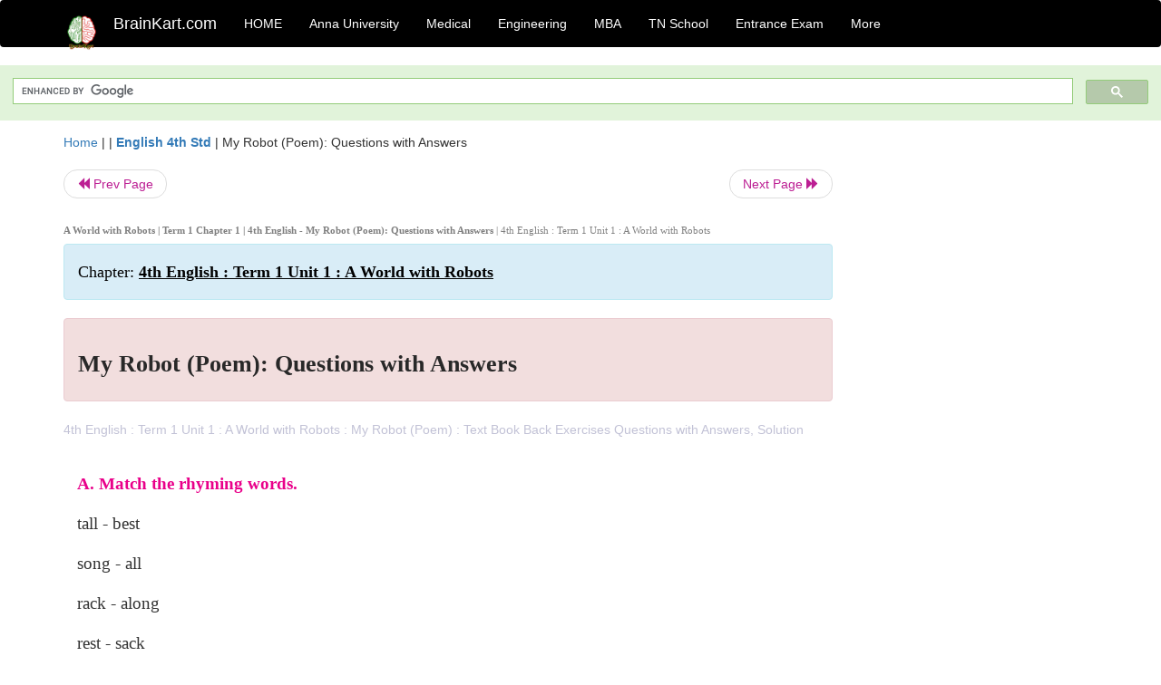

--- FILE ---
content_type: text/html; charset=UTF-8
request_url: https://www.brainkart.com/article/My-Robot-(Poem)--Questions-with-Answers_44656/
body_size: 7090
content:
<!DOCTYPE html> 
<html xmlns="https://www.w3.org/1999/xhtml" >
<head>
<meta charset="utf-8">
<meta name="viewport" content="width=device-width, initial-scale=1">
<meta http-equiv="Content-Language" content="en"/>
<title>My Robot (Poem): Questions with Answers - A World with Robots | Term 1 Chapter 1 | 4th English</title>
<meta name="Keywords" content="4th English : Term 1 Unit 1 : A World with Robots | My Robot (Poem): Questions with Answers | A World with Robots | Term 1 Chapter 1 | 4th English" />
<meta name="description" content="4th English : Term 1 Unit 1 : A World with Robots : My Robot (Poem) : Text Book Back Exercises Questions with Answers, Solution" />
<!--<base href="https://www.brainkart.com/article/My-Robot-(Poem)--Questions-with-Answers_44656/" />-->
<link rel="canonical" href="https://www.brainkart.com/article/My-Robot-(Poem)--Questions-with-Answers_44656/" />
<meta property="og:title" content="My Robot (Poem): Questions with Answers - A World with Robots | Term 1 Chapter 1 | 4th English" />
<meta property="og:description" content="4th English : Term 1 Unit 1 : A World with Robots : My Robot (Poem) : Text Book Back Exercises Questions with Answers, Solution..." />
<meta property="og:site_name" content="BrainKart"/>
<meta property="og:url"  content="https://www.brainkart.com/article/My-Robot-(Poem)--Questions-with-Answers_44656/" />
<meta property="og:type" content="article" />
<meta property="article:author" content="https://www.facebook.com/BrainKart-678754188988648/" />
<meta property="article:publisher" content="https://www.facebook.com/BrainKart-678754188988648/" />

<!-- Hide this line for IE (needed for Firefox and others) -->
<![if !IE]>
<link rel="icon" href="https://img.brainkart.com/design/logo/logo.png" type="image/x-icon" />
<![endif]>
<!-- This is needed for IE -->
<link rel="shortcut icon" href="https://img.brainkart.com/design/logo/logo.png" type="image/ico" />

<link rel="stylesheet" href="https://maxcdn.bootstrapcdn.com/bootstrap/3.3.7/css/bootstrap.min.css">
<!--<link rel="stylesheet" href="https://maxcdn.bootstrapcdn.com/bootstrap/4.1.3/css/bootstrap.min.css">-->
<script src="https://ajax.googleapis.com/ajax/libs/jquery/3.3.1/jquery.min.js"></script>
<script src="https://cdnjs.cloudflare.com/ajax/libs/popper.js/1.14.3/umd/popper.min.js"></script>
<script src="https://maxcdn.bootstrapcdn.com/bootstrap/3.3.7/js/bootstrap.min.js"></script>
<!--<script src="https://maxcdn.bootstrapcdn.com/bootstrap/4.1.3/js/bootstrap.min.js"></script>-->

<link rel="stylesheet" href="https://www.brainkart.com/css/des2.css">

<!-- Google tag (gtag.js) -->
<script async src="https://www.googletagmanager.com/gtag/js?id=G-J88NMJHLBB"></script>
<script>
  window.dataLayer = window.dataLayer || [];
  function gtag(){dataLayer.push(arguments);}
  gtag('js', new Date());

  gtag('config', 'G-J88NMJHLBB');
</script>
	 <script async src="https://pagead2.googlesyndication.com/pagead/js/adsbygoogle.js?client=ca-pub-9136750227018842"
     crossorigin="anonymous"></script>
	 
</head>
 
<body class="" >
<div class="containerNN" >
<style>

.navbar-toggle .icon-bar+.icon-bar { background-color:red;}
.top-menu-cover { background-color:black; color:white; }
.top-menu-cover li a { background-color:black; color:white; }
.top-menu-cover li a:hover , .top-menu-cover li a:focus , .top-menu-cover li a:active   { background-color:black; color:white; }
.nav .open>a, .nav .open>a:focus, .nav .open>a:hover .top-menu-cover .top-menu-cover .navbar-nav>li>a {  background-color:black; color:white;  }

.top-menu-cover .navbar-nav>li>ul {  background-color:black;}
.top-menu-cover .navbar-nav>li>ul>li>a:hover {  background-color:black; color:black;  }


</style>


<nav class="navbar navbar-bootsnipp animate top-menu-cover" role="navigation">
  <div class="container">
  <a class="navbar-brand" href="/"> <img src="https://img.brainkart.com/design/logo/logo.png" alt="logo" style="width:40px;"> </a>
    <!-- Brand and toggle get grouped for better mobile display -->
    <div class="navbar-header">	
      <button type="button" class="navbar-toggle" data-toggle="collapse" data-target="#bs-theri-navbar-collapse-22">
        <span class="sr-only">Toggle navigation</span>
        <span class="icon-bar"></span>
        <span class="icon-bar"></span>
        <span class="icon-bar"></span>
      </button>
      <div class="animbrand visible-sx2 visible-sm2 ">
        <span class="navbar-brand animate" ><a href="/" style="color:white;" >BrainKart.com</a></span>
      </div>
    </div>

    <!-- Collect the nav links, forms, and other content for toggling -->
    <div class="collapse navbar-collapse" id="bs-theri-navbar-collapse-22">
      <ul class="nav navbar-nav navbar-left">
    
		
	   <li class=""><a href="https://www.brainkart.com/" class="animate">  HOME </a></li>
		 
	   <li>
          <a href="https://www.brainkart.com/menu/anna-university/" class="dropdown-toggle animate " data-toggle="dropdown"> Anna University </a>
          <ul class="dropdown-menu" role="menu">         
         <li class=""><a href="https://www.brainkart.com/menu/anna-university/" class="animate">  Anna University </a></li>
		 <li class=""><a href="https://www.brainkart.com/menu/anna-university-eee/" class="animate">  EEE </a></li>
		 <li class=""><a href="https://www.brainkart.com/menu/anna-university-ece/" class="animate">  ECE </a></li>
		 <li class=""><a href="https://www.brainkart.com/menu/anna-university-civil/" class="animate">  Civil </a></li>
		 <li class=""><a href="https://www.brainkart.com/menu/anna-university-mech/" class="animate">  MECH </a></li>
		 <li class=""><a href="https://www.brainkart.com/menu/anna-university-cse/" class="animate">  CSE </a></li>
		 <li class=""><a href="https://www.brainkart.com/menu/anna-university-it/" class="animate">  IT </a></li>
		 <li class=""><a href="http://aptitude.brainkart.com/aptitude/gate-exam/" class="animate">GATE Exam</a></li>
		 <li class=""><a href="http://aptitude.brainkart.com/aptitude/tnea-anna-university/" class="animate">TANCET Anna Univ</a></li>            
		 <li class=""><a href="https://www.brainkart.com/menu/anna-university/" class="animate">  AnnaUniv </a></li>
		 <li class=""><a href="http://aptitude.brainkart.com/aptitude/under-graduate-entrance-exams/iit-jee-ieee-entrance-exam/" class="animate">JEE IEEE</a></li>
          </ul>
        </li>

	   <li>
          <a href="https://www.brainkart.com/menu/medical/" class="dropdown-toggle animate " data-toggle="dropdown"> Medical </a>
          <ul class="dropdown-menu" role="menu">
		 <li class=""><a href="https://www.brainkart.com/menu/mbbs/" class="animate">  MBBS </a></li>		 
		 <li class=""><a href="https://www.brainkart.com/menu/nursing/" class="animate">  Nursing </a></li>
		 <li class=""><a href="https://www.brainkart.com/menu/pharmacy/" class="animate">  BPharm </a></li>		 
		 <li class=""><a href="https://www.brainkart.com/menu/medical/" class="animate">  Medical </a></li>
		 <li class=""><a href="https://www.brainkart.com/menu/md/" class="animate">  MD </a></li>
		 <li class=""><a href="https://www.brainkart.com/menu/medical/" class="animate">  Medical </a></li>
		 <li class=""><a href="https://www.brainkart.com/menu/medical/" class="animate">  MGR University</a></li>
		 <li class=""><a href="http://aptitude.brainkart.com/aptitude/under-graduate-entrance-exams/neet-entrance-exam/" class="animate">NEET</a></li>
         <li class=""><a href="http://aptitude.brainkart.com/aptitude/under-graduate-entrance-exams/aiims-entrance-exams/" class="animate">AIIMS</a></li> 
          </ul>
        </li>

	   <li>
        <a href="https://www.brainkart.com/menu/engineering/" class="dropdown-toggle animate " data-toggle="dropdown"> Engineering </a>
          <ul class="dropdown-menu" role="menu">
		  
         <li class=""><a href="https://www.brainkart.com/menu/engineering/" class="animate">  Engineering </a></li>
         <li class=""><a href="https://www.brainkart.com/menu/electrical-engineering/" class="animate">  Electrical </a></li>
		 <li class=""><a href="https://www.brainkart.com/menu/electronics-engineering/" class="animate">  Electronics </a></li>
		 <li class=""><a href="https://www.brainkart.com/menu/civil-engineering/" class="animate">  Civil </a></li>
		 <li class=""><a href="https://www.brainkart.com/menu/mechanical-engineering/" class="animate">  Mechanical </a></li>
		 <li class=""><a href="https://www.brainkart.com/menu/computer-science-engineering/" class="animate">  Computer Science </a></li>
		 <li class=""><a href="https://www.brainkart.com/menu/information-technology-engineering/" class="animate">  Information Technology </a></li>
		 <li class=""><a href="http://aptitude.brainkart.com/aptitude/gate-exam/" class="animate">GATE Exam</a></li>
		 <li class=""><a href="http://aptitude.brainkart.com/aptitude/tnea-anna-university/" class="animate">TANCET Anna Univ</a></li>            
		 <li class=""><a href="https://www.brainkart.com/menu/anna-university/" class="animate">  Anna University </a></li>
		 <li class=""><a href="http://aptitude.brainkart.com/aptitude/under-graduate-entrance-exams/iit-jee-ieee-entrance-exam/" class="animate">JEE IEEE</a></li>

          </ul>
        </li>

	   <li>
          <a href="https://www.brainkart.com/menu/mba/" class="dropdown-toggle animate " data-toggle="dropdown"> MBA </a>
          <ul class="dropdown-menu" role="menu">
            <li class=""><a href="https://www.brainkart.com/menu/mba/" class="animate">  MBA </a></li>
            <li class=""><a href="https://www.brainkart.com/menu/mba-anna-university/" class="animate">  AnnaUniv MBA </a></li>
			<li class=""><a href="http://aptitude.brainkart.com/aptitude/cat-entrance-exams/" class="animate">CAT</a></li>
          </ul>
        </li>

	   <li>
          <a href="https://www.brainkart.com/menu/tn-state-board-school/" class="dropdown-toggle animate " data-toggle="dropdown"> TN School </a>
          <ul class="dropdown-menu" role="menu">
            <li class=""><a href="https://www.brainkart.com/menu/tn-state-board-school/" class="animate">TamilNadu School</a></li>
			<li class=""><a href="https://www.brainkart.com/menu/12th-standard/" class="animate">TN 12th Std</a></li>
            <li class=""><a href="https://www.brainkart.com/menu/11th-standard/" class="animate">TN 11th Std</a></li>
            <li class=""><a href="https://www.brainkart.com/menu/10th-standard/" class="animate">TN 10th Std</a></li>
            <li class=""><a href="https://www.brainkart.com/menu/9th-standard/" class="animate">TN 9th Std</a></li>
			<li class=""><a href="http://aptitude.brainkart.com/aptitude/tn-state-board/" class="animate">TN 1 mark Test</a></li>                        
			<li class=""><a href="http://aptitude.brainkart.com/aptitude/under-graduate-entrance-exams/iit-jee-ieee-entrance-exam/" class="animate">JEE IEEE</a></li>
            <li class=""><a href="http://aptitude.brainkart.com/aptitude/under-graduate-entrance-exams/neet-entrance-exam/" class="animate">NEET</a></li>
            <li class=""><a href="http://aptitude.brainkart.com/aptitude/under-graduate-entrance-exams/aiims-entrance-exams/" class="animate">AIIMS</a></li>            
          </ul>
        </li>
		
       
	   <li>
          <a href="http://aptitude.brainkart.com/" class="dropdown-toggle animate " data-toggle="dropdown"> Entrance Exam </a>
          <ul class="dropdown-menu" role="menu">
		    <li class=""><a href="http://aptitude.brainkart.com/" class="animate">All Exams</a></li>
            <li class=""><a href="http://aptitude.brainkart.com/aptitude/upsc-civil-services-entrance-exams/" class="animate">UPSC Civil services</a></li>
            <li class=""><a href="http://aptitude.brainkart.com/aptitude/gate-exam/" class="animate">GATE Exam</a></li>
            <li class=""><a href="http://aptitude.brainkart.com/aptitude/under-graduate-entrance-exams/iit-jee-ieee-entrance-exam/" class="animate">JEE IEEE</a></li>
            <li class=""><a href="http://aptitude.brainkart.com/aptitude/under-graduate-entrance-exams/neet-entrance-exam/" class="animate">NEET</a></li>
            <li class=""><a href="http://aptitude.brainkart.com/aptitude/under-graduate-entrance-exams/aiims-entrance-exams/" class="animate">AIIMS</a></li>            
            <li class=""><a href="http://aptitude.brainkart.com/aptitude/cat-entrance-exams/" class="animate">CAT</a></li>            
            <li class=""><a href="http://aptitude.brainkart.com/aptitude/clat-law-entrance-exams/" class="animate">CLAT</a></li>            
            <li class=""><a href="http://aptitude.brainkart.com/aptitude/banking-entrance-exams/" class="animate">Banking</a></li>            
            <li class=""><a href="http://aptitude.brainkart.com/aptitude/ugc-net-entrance-exams/" class="animate">UGC NET</a></li>            
            <li class=""><a href="http://aptitude.brainkart.com/aptitude/tnea-anna-university/" class="animate">TANCET Anna Univ</a></li>
          </ul>
        </li>


		<li>
          <a href="https://www.brainkart.com/contactus/" class="dropdown-toggle animate " data-toggle="dropdown"> More </a>
          <ul class="dropdown-menu" role="menu">		  
            <!--<li class=""><a href="http://aptitude.brainkart.com/competition/" class="animate"><span style="color:red;"><b> Competition</b></span></a></li>
            <li class=""><a href="https://www.brainkart.com/register/" class="animate">Register</a></li>-->
            <li class=""><a href="https://www.brainkart.com/menu/science-tutorial/" class="animate">Basic Science</a></li>
            <li class=""><a href="https://www.brainkart.com/menu/biotechnology/" class="animate">BioTech</a></li>
            <li class=""><a href="https://www.brainkart.com/menu/botany/" class="animate">Botany</a></li>
            <li class=""><a href="https://www.brainkart.com/menu/aquaculture/" class="animate">Aqua</a></li>
            <li class=""><a href="https://www.brainkart.com/menu/bds/" class="animate">BDS</a></li>
            <li class=""><a href="https://play.google.com/store/apps/details?id=info.therithal.brainkart.brainkart&hl=en" target="_blank" class="animate">Install App</a></li>
            <li class=""><a href="https://www.brainkart.com/about/contact/" class="animate">Contact</a></li>
            <li class=""><a href="https://www.brainkart.com/about/policy/" class="animate">Policy</a></li>
          </ul>
        </li>


		 		 

		<li class="">
		    
		
		</li>
		
		
		
        
      </ul>
	  

    </div>
  </div>
  
</nav>


</div>

<div class="containerNN" style="margin-top:4px">
<script>
  (function() {
    var cx = '017234125612513834580:n7tzxjvwvf0';
    var gcse = document.createElement('script');
    gcse.type = 'text/javascript';
    gcse.async = true;
    gcse.src = 'https://cse.google.com/cse.js?cx=' + cx;
    var s = document.getElementsByTagName('script')[0];
    s.parentNode.insertBefore(gcse, s);
  })();
</script>

		<gcse:search></gcse:search>
		</div>

<div class="container" style="margin-top:4px">
</div>

<!--<div class="container" style="margin-top:4px">-->
<!--</div>-->

<div class="container" style="margin-top:10px">
<section>
<div class="row"><div class="col-sm-9">
<section style="background-colorNN:green;">
<!------Main Body-----Start-------->

<style>
/* If the screen size is 601px wide or more, set the font-size of <div> to 80px */
@media screen and (min-width: 601px) {
  .contentSection {          
  }
}

/* If the screen size is 600px wide or less, set the font-size of <div> to 30px */
@media screen and (max-width: 600px) {
  .contentSection {
    zoom:0.8;	
  }
}
</style>

<section >

<div itemscope itemtype="http://schema.org/Article" ><!--<span itemprop="articleBody">-->
 <div class="row">  <div class="col-lg-12"> <span><a href="https://www.brainkart.com" >Home</a></span>  | | <b><a href="https://www.brainkart.com/subject/English-4th-Std_439/" class="htmsub" >English 4th Std</a></b> | <span>My Robot (Poem): Questions with Answers</span></div></div>
<ul class="pager"><li class="nextPrevLin previous"><a href="https://www.brainkart.com/article/Poem--My-Robot_44655/" type="button" class="btn btn-default" ><span class="glyphicon glyphicon-backward" ></span> Prev Page</a></li><li class="nextPrevLin next"><a href="https://www.brainkart.com/article/Play--Robot-Expo_44657/" type="button" class="btn btn-default" >Next Page <span class="glyphicon glyphicon-forward" ></a></li></ul>    
	<div class="wrap-post">
                
                    <div class="post " >
                        
						<h2  style="color:gray;font-size:80%;" class="top-h2" ><strong>A World with Robots | Term 1 Chapter 1 | 4th English - My Robot (Poem): Questions with Answers </strong>| 4th English : Term 1 Unit 1 : A World with Robots</h2>						
                        <div class="list-primary" style="display:none;">
                             </span>&nbsp;&nbsp; Posted On : &nbsp;<span class="meta_date">03.01.2022 02:43 am </span> 
                        </div>
						<div class="alert alert-info" >
						<h2  style="color:black;font-size:130%;" class="top-h2" >Chapter: <strong><u>4th English : Term 1 Unit 1 : A World with Robots</u></strong></h2>
						</div>
						
						<div class="alert alert-danger" >
                        <h1 class="title"><span itemprop="name"><b>My Robot (Poem): Questions with Answers</b></span></h1>
						</div>
                                                
                                                
                        <div class="entry clearfix">


                            
							 <div class="row">
							 <div class="col-xs-12 col-sm-12 col-md-12 col-lg-12"  >
							                            </div>

							</div>
							


<style> img { max-width:100%; } </style>


<div class="detailCover"><span itemprop="articleSection" >4th English : Term 1 Unit 1 : A World with Robots : My Robot (Poem) : Text Book Back Exercises Questions with Answers, Solution</span></div>


<div class="col-md-12"   ><center></center></div><section><center></br></center></section>
   <div class="col-md-12 contentSection" ><span itemprop="articleSection" ><p class="MsoNormal" style="margin-top:12.0pt;margin-right:0in;margin-bottom:
12.0pt;margin-left:0in;mso-para-margin-top:12.0pt;mso-para-margin-right:0in;
mso-para-margin-bottom:12.0pt;mso-para-margin-left:0gd;text-align:justify;
text-indent:0in;mso-char-indent-count:0;line-height:150%"><b><span style="font-size:14.0pt;mso-bidi-font-size:12.0pt;line-height:
150%;font-family:&quot;Comic Sans MS&quot;;mso-fareast-font-family:&quot;Comic Sans MS&quot;;
mso-bidi-font-family:&quot;Comic Sans MS&quot;;color:#E9008A;position:relative;
top:0pt;mso-text-raise:0pt">A. Match the rhyming words.<o:p></o:p></span></b></p>

<p class="MsoNormal" style="margin-top:12.0pt;margin-right:0in;margin-bottom:
12.0pt;margin-left:0in;mso-para-margin-top:12.0pt;mso-para-margin-right:0in;
mso-para-margin-bottom:12.0pt;mso-para-margin-left:0gd;text-align:justify;
text-indent:0in;mso-char-indent-count:0;line-height:150%"><span style="font-size:14.0pt;mso-bidi-font-size:12.0pt;line-height:150%;font-family:
&quot;Comic Sans MS&quot;;mso-fareast-font-family:&quot;Comic Sans MS&quot;;mso-bidi-font-family:
&quot;Comic Sans MS&quot;;position:relative;top:0pt;mso-text-raise:0pt">tall - best<o:p></o:p></span></p>

<p class="MsoNormal" style="margin-top:12.0pt;margin-right:0in;margin-bottom:
12.0pt;margin-left:0in;mso-para-margin-top:12.0pt;mso-para-margin-right:0in;
mso-para-margin-bottom:12.0pt;mso-para-margin-left:0gd;text-align:justify;
text-indent:0in;mso-char-indent-count:0;line-height:150%"><span style="font-size:14.0pt;mso-bidi-font-size:12.0pt;line-height:150%;font-family:
&quot;Comic Sans MS&quot;;mso-fareast-font-family:&quot;Comic Sans MS&quot;;mso-bidi-font-family:
&quot;Comic Sans MS&quot;;position:relative;top:0pt;mso-text-raise:0pt">song - all<o:p></o:p></span></p>

<p class="MsoNormal" style="margin-top:12.0pt;margin-right:0in;margin-bottom:
12.0pt;margin-left:0in;mso-para-margin-top:12.0pt;mso-para-margin-right:0in;
mso-para-margin-bottom:12.0pt;mso-para-margin-left:0gd;text-align:justify;
text-indent:0in;mso-char-indent-count:0;line-height:150%"><span style="font-size:14.0pt;mso-bidi-font-size:12.0pt;line-height:150%;font-family:
&quot;Comic Sans MS&quot;;mso-fareast-font-family:&quot;Comic Sans MS&quot;;mso-bidi-font-family:
&quot;Comic Sans MS&quot;;position:relative;top:0pt;mso-text-raise:0pt">rack - along<o:p></o:p></span></p>

<p class="MsoNormal" style="margin-top:12.0pt;margin-right:0in;margin-bottom:
12.0pt;margin-left:0in;mso-para-margin-top:12.0pt;mso-para-margin-right:0in;
mso-para-margin-bottom:12.0pt;mso-para-margin-left:0gd;text-align:justify;
text-indent:0in;mso-char-indent-count:0;line-height:150%"><span style="font-size:14.0pt;mso-bidi-font-size:12.0pt;line-height:150%;font-family:
&quot;Comic Sans MS&quot;;mso-fareast-font-family:&quot;Comic Sans MS&quot;;mso-bidi-font-family:
&quot;Comic Sans MS&quot;;position:relative;top:0pt;mso-text-raise:0pt">rest - sack<o:p></o:p></span></p>

<p class="MsoNormal" style="margin-top:12.0pt;margin-right:0in;margin-bottom:
12.0pt;margin-left:0in;mso-para-margin-top:12.0pt;mso-para-margin-right:0in;
mso-para-margin-bottom:12.0pt;mso-para-margin-left:0gd;text-align:justify;
text-indent:0in;mso-char-indent-count:0;line-height:150%"><b><span style="font-size:14.0pt;mso-bidi-font-size:12.0pt;line-height:
150%;font-family:&quot;Comic Sans MS&quot;;mso-fareast-font-family:&quot;Comic Sans MS&quot;;
mso-bidi-font-family:&quot;Comic Sans MS&quot;;color:#7030A0;position:relative;
top:0pt;mso-text-raise:0pt">Answer:<o:p></o:p></span></b></p>

<p class="MsoNormal" style="margin-top:12.0pt;margin-right:0in;margin-bottom:
12.0pt;margin-left:0in;mso-para-margin-top:12.0pt;mso-para-margin-right:0in;
mso-para-margin-bottom:12.0pt;mso-para-margin-left:0gd;text-align:justify;
text-indent:0in;mso-char-indent-count:0;line-height:150%"><span style="font-size:14.0pt;mso-bidi-font-size:12.0pt;line-height:150%;font-family:
&quot;Comic Sans MS&quot;;mso-fareast-font-family:&quot;Comic Sans MS&quot;;mso-bidi-font-family:
&quot;Comic Sans MS&quot;;position:relative;top:0pt;mso-text-raise:0pt">tall - <b><span style="color:#7030A0">all</span></b><o:p></o:p></span></p>

<p class="MsoNormal" style="margin-top:12.0pt;margin-right:0in;margin-bottom:
12.0pt;margin-left:0in;mso-para-margin-top:12.0pt;mso-para-margin-right:0in;
mso-para-margin-bottom:12.0pt;mso-para-margin-left:0gd;text-align:justify;
text-indent:0in;mso-char-indent-count:0;line-height:150%"><span style="font-size:14.0pt;mso-bidi-font-size:12.0pt;line-height:150%;font-family:
&quot;Comic Sans MS&quot;;mso-fareast-font-family:&quot;Comic Sans MS&quot;;mso-bidi-font-family:
&quot;Comic Sans MS&quot;;position:relative;top:0pt;mso-text-raise:0pt">song - <b><span style="color:#7030A0">along</span></b><o:p></o:p></span></p>

<p class="MsoNormal" style="margin-top:12.0pt;margin-right:0in;margin-bottom:
12.0pt;margin-left:0in;mso-para-margin-top:12.0pt;mso-para-margin-right:0in;
mso-para-margin-bottom:12.0pt;mso-para-margin-left:0gd;text-align:justify;
text-indent:0in;mso-char-indent-count:0;line-height:150%"><span style="font-size:14.0pt;mso-bidi-font-size:12.0pt;line-height:150%;font-family:
&quot;Comic Sans MS&quot;;mso-fareast-font-family:&quot;Comic Sans MS&quot;;mso-bidi-font-family:
&quot;Comic Sans MS&quot;;position:relative;top:0pt;mso-text-raise:0pt">rack - <b><span style="color:#7030A0">sack</span></b><o:p></o:p></span></p>

<p class="MsoNormal" style="margin-top:12.0pt;margin-right:0in;margin-bottom:
12.0pt;margin-left:0in;mso-para-margin-top:12.0pt;mso-para-margin-right:0in;
mso-para-margin-bottom:12.0pt;mso-para-margin-left:0gd;text-align:justify;
text-indent:0in;mso-char-indent-count:0;line-height:150%"><span style="font-size:14.0pt;mso-bidi-font-size:12.0pt;line-height:150%;font-family:
&quot;Comic Sans MS&quot;;mso-fareast-font-family:&quot;Comic Sans MS&quot;;mso-bidi-font-family:
&quot;Comic Sans MS&quot;;position:relative;top:0pt;mso-text-raise:0pt">rest - <b><span style="color:#7030A0">best</span></b><o:p></o:p></span></p>

<p class="MsoNormal" style="margin-top:12.0pt;margin-right:0in;margin-bottom:
12.0pt;margin-left:0in;mso-para-margin-top:12.0pt;mso-para-margin-right:0in;
mso-para-margin-bottom:12.0pt;mso-para-margin-left:0gd;text-align:justify;
text-indent:0in;mso-char-indent-count:0;line-height:150%"><b><span style="font-size:14.0pt;mso-bidi-font-size:12.0pt;line-height:
150%;font-family:&quot;Comic Sans MS&quot;;mso-fareast-font-family:&quot;Comic Sans MS&quot;;
mso-bidi-font-family:&quot;Comic Sans MS&quot;;color:#E9008A;position:relative;
top:0pt;mso-text-raise:0pt"><o:p>&nbsp;</o:p></span></b></p>

<p class="MsoNormal" style="margin-top:12.0pt;margin-right:0in;margin-bottom:
12.0pt;margin-left:0in;mso-para-margin-top:12.0pt;mso-para-margin-right:0in;
mso-para-margin-bottom:12.0pt;mso-para-margin-left:0gd;text-align:justify;
text-indent:0in;mso-char-indent-count:0;line-height:150%"><b><span style="font-size:14.0pt;mso-bidi-font-size:12.0pt;line-height:
150%;font-family:&quot;Comic Sans MS&quot;;mso-fareast-font-family:&quot;Comic Sans MS&quot;;
mso-bidi-font-family:&quot;Comic Sans MS&quot;;color:#E9008A;position:relative;
top:0pt;mso-text-raise:0pt">B. Fill in the blanks.<o:p></o:p></span></b></p>

<p class="MsoNormal" style="margin-top:12.0pt;margin-right:0in;margin-bottom:
12.0pt;margin-left:0in;mso-para-margin-top:12.0pt;mso-para-margin-right:0in;
mso-para-margin-bottom:12.0pt;mso-para-margin-left:0gd;text-align:justify;
text-indent:0in;mso-char-indent-count:0;line-height:150%"><span style="font-size:14.0pt;mso-bidi-font-size:12.0pt;line-height:150%;font-family:
&quot;Comic Sans MS&quot;;mso-fareast-font-family:&quot;Comic Sans MS&quot;;mso-bidi-font-family:
&quot;Comic Sans MS&quot;;position:relative;top:0pt;mso-text-raise:0pt">1. I have a robot
big and<span style="color:#E9008A"> </span><b><u><span style="color:#7030A0">strong</span></u></b>.<o:p></o:p></span></p>

<p class="MsoNormal" style="margin-top:12.0pt;margin-right:0in;margin-bottom:
12.0pt;margin-left:0in;mso-para-margin-top:12.0pt;mso-para-margin-right:0in;
mso-para-margin-bottom:12.0pt;mso-para-margin-left:0gd;text-align:justify;
text-indent:0in;mso-char-indent-count:0;line-height:150%"><span style="font-size:14.0pt;mso-bidi-font-size:12.0pt;line-height:150%;font-family:
&quot;Comic Sans MS&quot;;mso-fareast-font-family:&quot;Comic Sans MS&quot;;mso-bidi-font-family:
&quot;Comic Sans MS&quot;;position:relative;top:0pt;mso-text-raise:0pt">2. I have a robot<span style="color:#E9008A"> </span><b><u><span style="color:#7030A0">smart</span></u></b> and tall.<o:p></o:p></span></p>

<p class="MsoNormal" style="margin-top:12.0pt;margin-right:0in;margin-bottom:
12.0pt;margin-left:0in;mso-para-margin-top:12.0pt;mso-para-margin-right:0in;
mso-para-margin-bottom:12.0pt;mso-para-margin-left:0gd;text-align:justify;
text-indent:0in;mso-char-indent-count:0;line-height:150%"><span style="font-size:14.0pt;mso-bidi-font-size:12.0pt;line-height:150%;font-family:
&quot;Comic Sans MS&quot;;mso-fareast-font-family:&quot;Comic Sans MS&quot;;mso-bidi-font-family:
&quot;Comic Sans MS&quot;;position:relative;top:0pt;mso-text-raise:0pt">3. It keeps the
sack in every little<span style="color:#E9008A"> </span><b><u><span style="color:#7030A0">rack</span></u></b>.<o:p></o:p></span></p>

<p class="MsoNormal" style="margin-top:12.0pt;margin-right:0in;margin-bottom:
12.0pt;margin-left:0in;mso-para-margin-top:12.0pt;mso-para-margin-right:0in;
mso-para-margin-bottom:12.0pt;mso-para-margin-left:0gd;text-align:justify;
text-indent:0in;mso-char-indent-count:0;line-height:150%"><span style="font-size:14.0pt;mso-bidi-font-size:12.0pt;line-height:150%;font-family:
&quot;Comic Sans MS&quot;;mso-fareast-font-family:&quot;Comic Sans MS&quot;;mso-bidi-font-family:
&quot;Comic Sans MS&quot;;position:relative;top:0pt;mso-text-raise:0pt">4. It never takes<span style="color:#E9008A"> </span><b><u><span style="color:#7030A0">food</span></u></b> and<span style="color:#E9008A"> </span><b><u><span style="color:#7030A0">rest</span></u></b>.<o:p></o:p></span></p>

<p class="MsoNormal" style="margin-top:12.0pt;margin-right:0in;margin-bottom:
12.0pt;margin-left:0in;mso-para-margin-top:12.0pt;mso-para-margin-right:0in;
mso-para-margin-bottom:12.0pt;mso-para-margin-left:0gd;text-align:justify;
text-indent:0in;mso-char-indent-count:0;line-height:150%"><b><span style="font-size:14.0pt;mso-bidi-font-size:12.0pt;line-height:
150%;font-family:&quot;Comic Sans MS&quot;;mso-fareast-font-family:&quot;Comic Sans MS&quot;;
mso-bidi-font-family:&quot;Comic Sans MS&quot;;color:#E9008A;position:relative;
top:0pt;mso-text-raise:0pt"><o:p>&nbsp;</o:p></span></b></p>

<p class="MsoNormal" style="margin-top:12.0pt;margin-right:0in;margin-bottom:
12.0pt;margin-left:0in;mso-para-margin-top:12.0pt;mso-para-margin-right:0in;
mso-para-margin-bottom:12.0pt;mso-para-margin-left:0gd;text-align:justify;
text-indent:0in;mso-char-indent-count:0;line-height:150%"><b><span style="font-size:14.0pt;mso-bidi-font-size:12.0pt;line-height:
150%;font-family:&quot;Comic Sans MS&quot;;mso-fareast-font-family:&quot;Comic Sans MS&quot;;
mso-bidi-font-family:&quot;Comic Sans MS&quot;;color:#E9008A;position:relative;
top:0pt;mso-text-raise:0pt">C. Answer the questions.<o:p></o:p></span></b></p>

<p class="MsoNormal" style="margin-top:0in;margin-right:0in;margin-bottom:12.0pt;
margin-left:0in;mso-para-margin-top:0in;mso-para-margin-right:0in;mso-para-margin-bottom:
12.0pt;mso-para-margin-left:0gd;text-align:justify;text-indent:0in;mso-char-indent-count:
0;line-height:150%"><span style="font-size:14.0pt;mso-bidi-font-size:12.0pt;
line-height:150%;font-family:&quot;Comic Sans MS&quot;;mso-fareast-font-family:&quot;Comic Sans MS&quot;;
mso-bidi-font-family:&quot;Comic Sans MS&quot;;position:relative;top:0pt;mso-text-raise:
0pt">1. What does it sing? <b><u><span style="color:#7030A0">It sings a nice rhyming song.</span></u></b></span><span style="font-size:15.0pt;mso-bidi-font-size:14.0pt;line-height:150%;font-family:
&quot;Times&quot;,&quot;serif&quot;;mso-fareast-font-family:Times;position:relative;top:0pt;
mso-text-raise:0pt"><o:p></o:p></span></p>

<p class="MsoNormal" style="margin-top:12.0pt;margin-right:0in;margin-bottom:
12.0pt;margin-left:0in;mso-para-margin-top:12.0pt;mso-para-margin-right:0in;
mso-para-margin-bottom:12.0pt;mso-para-margin-left:0gd;text-align:justify;
text-indent:0in;mso-char-indent-count:0;line-height:150%"><span style="font-size:14.0pt;mso-bidi-font-size:12.0pt;line-height:150%;font-family:
&quot;Comic Sans MS&quot;;mso-fareast-font-family:&quot;Comic Sans MS&quot;;mso-bidi-font-family:
&quot;Comic Sans MS&quot;;position:relative;top:0pt;mso-text-raise:0pt">2. How do the
wheels go? <b><u><span style="color:#7030A0">The
wheels go front and back.</span></u></b><o:p></o:p></span></p>

<p class="MsoNormal" style="margin-top:12.0pt;margin-right:0in;margin-bottom:
12.0pt;margin-left:0in;mso-para-margin-top:12.0pt;mso-para-margin-right:0in;
mso-para-margin-bottom:12.0pt;mso-para-margin-left:0gd;text-align:justify;
text-indent:0in;mso-char-indent-count:0;line-height:150%"><span style="font-size:14.0pt;mso-bidi-font-size:12.0pt;line-height:150%;font-family:
&quot;Comic Sans MS&quot;;mso-fareast-font-family:&quot;Comic Sans MS&quot;;mso-bidi-font-family:
&quot;Comic Sans MS&quot;;position:relative;top:0pt;mso-text-raise:0pt">3. Does it work
its best? <b><u><span style="color:#7030A0">Yes,
it works its best.</span></u></b><o:p></o:p></span></p>

<p class="MsoNormal" style="margin-top:12.0pt;margin-right:0in;margin-bottom:
12.0pt;margin-left:0in;mso-para-margin-top:12.0pt;mso-para-margin-right:0in;
mso-para-margin-bottom:12.0pt;mso-para-margin-left:0gd;text-align:justify;
text-indent:0in;mso-char-indent-count:0;line-height:150%"><span style="font-size:14.0pt;mso-bidi-font-size:12.0pt;line-height:150%;font-family:
&quot;Comic Sans MS&quot;;mso-fareast-font-family:&quot;Comic Sans MS&quot;;mso-bidi-font-family:
&quot;Comic Sans MS&quot;;position:relative;top:0pt;mso-text-raise:0pt">4. How does it
welcome all? <b><u><span style="color:#7030A0">It
welcomes all with a nice greeting call.</span></u></b><o:p></o:p></span></p>

<p class="MsoNormal" style="margin-top:12.0pt;margin-right:0in;margin-bottom:
12.0pt;margin-left:0in;mso-para-margin-top:12.0pt;mso-para-margin-right:0in;
mso-para-margin-bottom:12.0pt;mso-para-margin-left:0gd;text-align:justify;
text-indent:0in;mso-char-indent-count:0;line-height:150%"><b><span style="font-size:16.0pt;mso-bidi-font-size:14.0pt;line-height:
150%;font-family:&quot;Comic Sans MS&quot;;mso-fareast-font-family:&quot;Comic Sans MS&quot;;
mso-bidi-font-family:&quot;Comic Sans MS&quot;;color:red;position:relative;top:0pt;
mso-text-raise:0pt"><o:p>&nbsp;</o:p></span></b></p>

<p class="MsoNormal" style="margin-top:12.0pt;margin-right:0in;margin-bottom:
12.0pt;margin-left:0in;mso-para-margin-top:12.0pt;mso-para-margin-right:0in;
mso-para-margin-bottom:12.0pt;mso-para-margin-left:0gd;text-align:justify;
text-indent:0in;mso-char-indent-count:0;line-height:150%"><b><u><span style="font-size:16.0pt;mso-bidi-font-size:14.0pt;line-height:
150%;font-family:&quot;Comic Sans MS&quot;;mso-fareast-font-family:&quot;Comic Sans MS&quot;;
mso-bidi-font-family:&quot;Comic Sans MS&quot;;color:red;position:relative;top:0pt;
mso-text-raise:0pt">LET US KNOW<o:p></o:p></span></u></b></p>

<p class="MsoNormal" style="margin-top:12.0pt;margin-right:0in;margin-bottom:
12.0pt;margin-left:0in;mso-para-margin-top:12.0pt;mso-para-margin-right:0in;
mso-para-margin-bottom:12.0pt;mso-para-margin-left:0gd;text-align:justify;
text-indent:0in;mso-char-indent-count:0;line-height:150%"><span style="font-size:14.0pt;mso-bidi-font-size:12.0pt;line-height:150%;font-family:
&quot;Comic Sans MS&quot;;mso-fareast-font-family:&quot;Comic Sans MS&quot;;mso-bidi-font-family:
&quot;Comic Sans MS&quot;;color:#D6000E;position:relative;top:0pt;mso-text-raise:0pt"><o:p>&nbsp;</o:p></span></p>

<p class="MsoNormal" style="margin-top:12.0pt;margin-right:0in;margin-bottom:
12.0pt;margin-left:0in;mso-para-margin-top:12.0pt;mso-para-margin-right:0in;
mso-para-margin-bottom:12.0pt;mso-para-margin-left:0gd;text-align:justify;
text-indent:0in;mso-char-indent-count:0;line-height:150%"><b style="text-indent: 0in;"><u><span style="font-size:14.0pt;mso-bidi-font-size:12.0pt;line-height:
150%;font-family:&quot;Comic Sans MS&quot;;mso-fareast-font-family:&quot;Comic Sans MS&quot;;
mso-bidi-font-family:&quot;Comic Sans MS&quot;;color:#003315;position:relative;
top:0pt;mso-text-raise:0pt">common</span></u></b><b style="text-indent: 0in;"><u><span style="font-size:14.0pt;mso-bidi-font-size:12.0pt;line-height:
150%;font-family:&quot;Comic Sans MS&quot;;mso-fareast-font-family:&quot;Comic Sans MS&quot;;
mso-bidi-font-family:&quot;Comic Sans MS&quot;;position:relative;top:0pt;mso-text-raise:
0pt">&nbsp;<span style="color:#003315">noun</span></span></u></b><span style="text-indent: 0in; font-size: 14pt; line-height: 150%; font-family: &quot;Comic Sans MS&quot;; color: rgb(214, 0, 14); position: relative; top: 0pt;">&nbsp;</span><br></p>

<p class="MsoNormal" style="margin-top:12.0pt;margin-right:0in;margin-bottom:
12.0pt;margin-left:0in;mso-para-margin-top:12.0pt;mso-para-margin-right:0in;
mso-para-margin-bottom:12.0pt;mso-para-margin-left:0gd;text-align:justify;
text-indent:0in;mso-char-indent-count:0;line-height:150%"><span style="font-size:14.0pt;mso-bidi-font-size:12.0pt;line-height:150%;font-family:
&quot;Comic Sans MS&quot;;mso-fareast-font-family:&quot;Comic Sans MS&quot;;mso-bidi-font-family:
&quot;Comic Sans MS&quot;;color:#D6000E;position:relative;top:0pt;mso-text-raise:0pt">Here
the naming word</span><span style="font-size:14.0pt;mso-bidi-font-size:12.0pt;
line-height:150%;font-family:&quot;Comic Sans MS&quot;;mso-fareast-font-family:&quot;Comic Sans MS&quot;;
mso-bidi-font-family:&quot;Comic Sans MS&quot;;position:relative;top:0pt;mso-text-raise:
0pt">&nbsp;girl<span style="color:#D6000E">
can be used for</span> any girl<span style="color:#D6000E">. So, it is a</span>
<span style="color:#D6000E">common noun.</span><o:p></o:p></span></p>

<p class="MsoNormal" style="margin-top:12.0pt;margin-right:0in;margin-bottom:
12.0pt;margin-left:0in;mso-para-margin-top:12.0pt;mso-para-margin-right:0in;
mso-para-margin-bottom:12.0pt;mso-para-margin-left:0gd;text-align:justify;
text-indent:0in;mso-char-indent-count:0;line-height:150%"><span style="font-size:14.0pt;mso-bidi-font-size:12.0pt;line-height:150%;font-family:
&quot;Comic Sans MS&quot;;mso-fareast-font-family:&quot;Comic Sans MS&quot;;mso-bidi-font-family:
&quot;Comic Sans MS&quot;;position:relative;top:0pt;mso-text-raise:0pt">girl</span></p>

<p class="MsoNormal" style="margin-top:12.0pt;margin-right:0in;margin-bottom:
12.0pt;margin-left:0in;mso-para-margin-top:12.0pt;mso-para-margin-right:0in;
mso-para-margin-bottom:12.0pt;mso-para-margin-left:0gd;text-align:justify;
text-indent:0in;mso-char-indent-count:0;line-height:150%"><span style="font-size:14.0pt;mso-bidi-font-size:12.0pt;line-height:150%;font-family:
&quot;Comic Sans MS&quot;;mso-fareast-font-family:&quot;Comic Sans MS&quot;;mso-bidi-font-family:
&quot;Comic Sans MS&quot;;color:#003315;position:relative;top:0pt;mso-text-raise:0pt">If
a naming</span><span style="font-size:14.0pt;mso-bidi-font-size:12.0pt;
line-height:150%;font-family:&quot;Comic Sans MS&quot;;mso-fareast-font-family:&quot;Comic Sans MS&quot;;
mso-bidi-font-family:&quot;Comic Sans MS&quot;;position:relative;top:0pt;mso-text-raise:
0pt">&nbsp;<span style="color:#003315">word
denotes</span> <span style="color:#003315">a person in</span> <span style="color:#003315">general it is</span> <b><u><span style="color:#003315">common</span> <span style="color:#003315">noun</span></u></b><span style="color:#003315">.<o:p></o:p></span></span></p><p class="MsoNormal" style="margin-top:12.0pt;margin-right:0in;margin-bottom:
12.0pt;margin-left:0in;mso-para-margin-top:12.0pt;mso-para-margin-right:0in;
mso-para-margin-bottom:12.0pt;mso-para-margin-left:0gd;text-align:justify;
text-indent:0in;mso-char-indent-count:0;line-height:150%"><span style="font-size:14.0pt;mso-bidi-font-size:12.0pt;
line-height:150%;font-family:&quot;Comic Sans MS&quot;;mso-fareast-font-family:&quot;Comic Sans MS&quot;;
mso-bidi-font-family:&quot;Comic Sans MS&quot;;position:relative;top:0pt;mso-text-raise:
0pt"><img src="https://img.brainkart.com/imagebk45/feMzsas.jpg" width="643" style="font-size: 18.6667px;"><span style="color:#003315"><br></span></span></p>

<p class="MsoNormal" style="margin-top:12.0pt;margin-right:0in;margin-bottom:
12.0pt;margin-left:0in;mso-para-margin-top:12.0pt;mso-para-margin-right:0in;
mso-para-margin-bottom:12.0pt;mso-para-margin-left:0gd;text-align:justify;
text-indent:0in;mso-char-indent-count:0;line-height:150%"><span style="font-size:14.0pt;mso-bidi-font-size:12.0pt;line-height:150%;font-family:
&quot;Comic Sans MS&quot;;mso-fareast-font-family:&quot;Comic Sans MS&quot;;mso-bidi-font-family:
&quot;Comic Sans MS&quot;;position:relative;top:0pt;mso-text-raise:0pt">Here are some
naming words that denote the person and things in common.<o:p></o:p></span></p>

<p class="MsoNormal" style="margin-top:12.0pt;margin-right:0in;margin-bottom:
12.0pt;margin-left:0in;mso-para-margin-top:12.0pt;mso-para-margin-right:0in;
mso-para-margin-bottom:12.0pt;mso-para-margin-left:0gd;text-align:justify;
text-indent:0in;mso-char-indent-count:0;line-height:150%"><span style="font-size:14.0pt;mso-bidi-font-size:12.0pt;line-height:150%;font-family:
&quot;Comic Sans MS&quot;;mso-fareast-font-family:&quot;Comic Sans MS&quot;;mso-bidi-font-family:
&quot;Comic Sans MS&quot;;color:#E9008A;position:relative;top:0pt;mso-text-raise:0pt">boy
&nbsp;pen &nbsp;city &nbsp;fruit &nbsp;book &nbsp;king &nbsp;animal &nbsp;bird &nbsp;game</span></p>

<p class="MsoNormal" style="margin-top:12.0pt;margin-right:0in;margin-bottom:
12.0pt;margin-left:0in;mso-para-margin-top:12.0pt;mso-para-margin-right:0in;
mso-para-margin-bottom:12.0pt;mso-para-margin-left:0gd;text-align:justify;
text-indent:0in;mso-char-indent-count:0;line-height:150%"><b><u><span style="font-size:14.0pt;mso-bidi-font-size:12.0pt;line-height:
150%;font-family:&quot;Comic Sans MS&quot;;mso-fareast-font-family:&quot;Comic Sans MS&quot;;
mso-bidi-font-family:&quot;Comic Sans MS&quot;;color:#003315;position:relative;
top:0pt;mso-text-raise:0pt">proper</span></u></b><b><u><span style="font-size:14.0pt;mso-bidi-font-size:12.0pt;line-height:
150%;font-family:&quot;Comic Sans MS&quot;;mso-fareast-font-family:&quot;Comic Sans MS&quot;;
mso-bidi-font-family:&quot;Comic Sans MS&quot;;position:relative;top:0pt;mso-text-raise:
0pt">&nbsp;<span style="color:#003315">noun</span></span></u></b><span style="font-size:14.0pt;mso-bidi-font-size:12.0pt;line-height:150%;font-family:
&quot;Comic Sans MS&quot;;mso-fareast-font-family:&quot;Comic Sans MS&quot;;mso-bidi-font-family:
&quot;Comic Sans MS&quot;;color:#D6000E;position:relative;top:0pt;mso-text-raise:0pt">&nbsp;<o:p></o:p></span></p>

<p class="MsoNormal" style="margin-top:12.0pt;margin-right:0in;margin-bottom:
12.0pt;margin-left:0in;mso-para-margin-top:12.0pt;mso-para-margin-right:0in;
mso-para-margin-bottom:12.0pt;mso-para-margin-left:0gd;text-align:justify;
text-indent:0in;mso-char-indent-count:0;line-height:150%"><span style="font-size:14.0pt;mso-bidi-font-size:12.0pt;line-height:150%;font-family:
&quot;Comic Sans MS&quot;;mso-fareast-font-family:&quot;Comic Sans MS&quot;;mso-bidi-font-family:
&quot;Comic Sans MS&quot;;color:#D6000E;position:relative;top:0pt;mso-text-raise:0pt">Here
the naming word </span><span style="font-size:14.0pt;mso-bidi-font-size:12.0pt;
line-height:150%;font-family:&quot;Comic Sans MS&quot;;mso-fareast-font-family:&quot;Comic Sans MS&quot;;
mso-bidi-font-family:&quot;Comic Sans MS&quot;;color:black;position:relative;top:0pt;
mso-text-raise:0pt">Nethra</span><span style="font-size:14.0pt;mso-bidi-font-size:
12.0pt;line-height:150%;font-family:&quot;Comic Sans MS&quot;;mso-fareast-font-family:
&quot;Comic Sans MS&quot;;mso-bidi-font-family:&quot;Comic Sans MS&quot;;color:#D6000E;position:
relative;top:0pt;mso-text-raise:0pt">&nbsp;is
used for a</span><span style="font-size:14.0pt;mso-bidi-font-size:12.0pt;
line-height:150%;font-family:&quot;Comic Sans MS&quot;;mso-fareast-font-family:&quot;Comic Sans MS&quot;;
mso-bidi-font-family:&quot;Comic Sans MS&quot;;color:black;position:relative;top:0pt;
mso-text-raise:0pt">&nbsp;particular girl</span><span style="font-size:14.0pt;mso-bidi-font-size:12.0pt;line-height:150%;font-family:
&quot;Comic Sans MS&quot;;mso-fareast-font-family:&quot;Comic Sans MS&quot;;mso-bidi-font-family:
&quot;Comic Sans MS&quot;;color:#D6000E;position:relative;top:0pt;mso-text-raise:0pt">.
So it is</span><span style="font-size:14.0pt;mso-bidi-font-size:12.0pt;
line-height:150%;font-family:&quot;Comic Sans MS&quot;;mso-fareast-font-family:&quot;Comic Sans MS&quot;;
mso-bidi-font-family:&quot;Comic Sans MS&quot;;color:black;position:relative;top:0pt;
mso-text-raise:0pt">&nbsp;</span><span style="font-size:14.0pt;mso-bidi-font-size:12.0pt;line-height:150%;font-family:
&quot;Comic Sans MS&quot;;mso-fareast-font-family:&quot;Comic Sans MS&quot;;mso-bidi-font-family:
&quot;Comic Sans MS&quot;;color:#D6000E;position:relative;top:0pt;mso-text-raise:0pt">a
proper noun.<o:p></o:p></span></p>

<p class="MsoNormal" style="margin-top:12.0pt;margin-right:0in;margin-bottom:
12.0pt;margin-left:0in;mso-para-margin-top:12.0pt;mso-para-margin-right:0in;
mso-para-margin-bottom:12.0pt;mso-para-margin-left:0gd;text-align:justify;
text-indent:0in;mso-char-indent-count:0;line-height:150%"><span style="font-size:14.0pt;mso-bidi-font-size:12.0pt;line-height:150%;font-family:
&quot;Comic Sans MS&quot;;mso-fareast-font-family:&quot;Comic Sans MS&quot;;mso-bidi-font-family:
&quot;Comic Sans MS&quot;;position:relative;top:0pt;mso-text-raise:0pt">Nethra<o:p></o:p></span></p>

<p class="MsoNormal" style="margin-top:12.0pt;margin-right:0in;margin-bottom:
12.0pt;margin-left:0in;mso-para-margin-top:12.0pt;mso-para-margin-right:0in;
mso-para-margin-bottom:12.0pt;mso-para-margin-left:0gd;text-align:justify;
text-indent:0in;mso-char-indent-count:0;line-height:150%"><span style="font-size:14.0pt;mso-bidi-font-size:12.0pt;line-height:150%;font-family:
&quot;Comic Sans MS&quot;;mso-fareast-font-family:&quot;Comic Sans MS&quot;;mso-bidi-font-family:
&quot;Comic Sans MS&quot;;color:#003315;position:relative;top:0pt;mso-text-raise:0pt">If
a naming</span><span style="font-size:14.0pt;mso-bidi-font-size:12.0pt;
line-height:150%;font-family:&quot;Comic Sans MS&quot;;mso-fareast-font-family:&quot;Comic Sans MS&quot;;
mso-bidi-font-family:&quot;Comic Sans MS&quot;;position:relative;top:0pt;mso-text-raise:
0pt">&nbsp;<span style="color:#003315">word
denotes</span> <span style="color:#003315">a person in</span> <span style="color:#003315">particular</span> <span style="color:#003315">it is <b><u>proper</u></b></span><b><u> <span style="color:#003315">noun</span></u></b><o:p></o:p></span></p><p class="MsoNormal" style="margin-top:12.0pt;margin-right:0in;margin-bottom:
12.0pt;margin-left:0in;mso-para-margin-top:12.0pt;mso-para-margin-right:0in;
mso-para-margin-bottom:12.0pt;mso-para-margin-left:0gd;text-align:justify;
text-indent:0in;mso-char-indent-count:0;line-height:150%"><span style="font-size:14.0pt;mso-bidi-font-size:12.0pt;
line-height:150%;font-family:&quot;Comic Sans MS&quot;;mso-fareast-font-family:&quot;Comic Sans MS&quot;;
mso-bidi-font-family:&quot;Comic Sans MS&quot;;position:relative;top:0pt;mso-text-raise:
0pt"><img src="https://img.brainkart.com/imagebk45/7xcNAd2.jpg" width="714" style="font-family: &quot;Helvetica Neue&quot;, Helvetica, Arial, sans-serif; font-size: 14px; text-align: start;"><b><u><span style="color:#003315"><br></span></u></b></span></p>

<p class="MsoNormal" style="margin-top:12.0pt;margin-right:0in;margin-bottom:
12.0pt;margin-left:0in;mso-para-margin-top:12.0pt;mso-para-margin-right:0in;
mso-para-margin-bottom:12.0pt;mso-para-margin-left:0gd;text-align:justify;
text-indent:0in;mso-char-indent-count:0;line-height:150%"><span style="font-size:14.0pt;mso-bidi-font-size:12.0pt;line-height:150%;font-family:
&quot;Comic Sans MS&quot;;mso-fareast-font-family:&quot;Comic Sans MS&quot;;mso-bidi-font-family:
&quot;Comic Sans MS&quot;;position:relative;top:0pt;mso-text-raise:0pt">Here are some
naming words that denote the person and things in particular.<o:p></o:p></span></p>

<p class="MsoNormal" style="margin-top:12.0pt;margin-right:0in;margin-bottom:
12.0pt;margin-left:0in;mso-para-margin-top:12.0pt;mso-para-margin-right:0in;
mso-para-margin-bottom:12.0pt;mso-para-margin-left:0gd;text-align:justify;
text-indent:0in;mso-char-indent-count:0;line-height:150%"><span style="font-size:14.0pt;mso-bidi-font-size:12.0pt;line-height:150%;font-family:
&quot;Comic Sans MS&quot;;mso-fareast-font-family:&quot;Comic Sans MS&quot;;mso-bidi-font-family:
&quot;Comic Sans MS&quot;;color:#E9008A;position:relative;top:0pt;mso-text-raise:0pt">Siva
Madurai Chennai Mala Tamil Paari English</span><span style="font-size:14.0pt;
mso-bidi-font-size:12.0pt;line-height:150%;font-family:&quot;Comic Sans MS&quot;;
mso-fareast-font-family:&quot;Comic Sans MS&quot;;mso-bidi-font-family:&quot;Comic Sans MS&quot;;
position:relative;top:0pt;mso-text-raise:0pt"><o:p></o:p></span></p>

<p class="MsoNormal" style="margin-top:12.0pt;margin-right:0in;margin-bottom:
12.0pt;margin-left:0in;mso-para-margin-top:12.0pt;mso-para-margin-right:0in;
mso-para-margin-bottom:12.0pt;mso-para-margin-left:0gd;text-align:justify;
text-indent:0in;mso-char-indent-count:0;line-height:150%"><b><span style="font-size:14.0pt;mso-bidi-font-size:12.0pt;line-height:
150%;font-family:&quot;Comic Sans MS&quot;;mso-fareast-font-family:&quot;Comic Sans MS&quot;;
mso-bidi-font-family:&quot;Comic Sans MS&quot;;color:#E9008A;position:relative;
top:0pt;mso-text-raise:0pt">Circle the pictures that denotes person or things
in common.<o:p></o:p></span></b></p>

<p class="MsoNormal" style="margin-top:12.0pt;margin-right:0in;margin-bottom:
12.0pt;margin-left:0in;mso-para-margin-top:12.0pt;mso-para-margin-right:0in;
mso-para-margin-bottom:12.0pt;mso-para-margin-left:0gd;text-align:justify;
text-indent:0in;mso-char-indent-count:0;line-height:150%"><img src="https://img.brainkart.com/imagebk45/7etNek6.jpg" width="722"><br></p>

<p class="MsoNormal" style="margin-top:12.0pt;margin-right:0in;margin-bottom:
12.0pt;margin-left:0in;mso-para-margin-top:12.0pt;mso-para-margin-right:0in;
mso-para-margin-bottom:12.0pt;mso-para-margin-left:0gd;text-align:justify;
text-indent:0in;mso-char-indent-count:0;line-height:150%"><b><u><span style="font-size:14.0pt;mso-bidi-font-size:12.0pt;line-height:
150%;font-family:&quot;Comic Sans MS&quot;;mso-fareast-font-family:&quot;Comic Sans MS&quot;;
mso-bidi-font-family:&quot;Comic Sans MS&quot;;color:#7030A0;position:relative;
top:0pt;mso-text-raise:0pt">Girl</span></u></b><span style="font-size:14.0pt;
mso-bidi-font-size:12.0pt;line-height:150%;font-family:&quot;Comic Sans MS&quot;;
mso-fareast-font-family:&quot;Comic Sans MS&quot;;mso-bidi-font-family:&quot;Comic Sans MS&quot;;
position:relative;top:0pt;mso-text-raise:0pt">&nbsp;Pooja &nbsp;<b><u><span style="color:#7030A0">Book</span></u></b>
English book&nbsp;</span><b style="text-indent: 0in;"><u><span style="font-size:14.0pt;mso-bidi-font-size:12.0pt;line-height:
150%;font-family:&quot;Comic Sans MS&quot;;mso-fareast-font-family:&quot;Comic Sans MS&quot;;
mso-bidi-font-family:&quot;Comic Sans MS&quot;;color:#7030A0;position:relative;
top:0pt;mso-text-raise:0pt">Tree</span></u></b><span style="text-indent: 0in; font-size: 14pt; line-height: 150%; font-family: &quot;Comic Sans MS&quot;; position: relative; top: 0pt;">&nbsp;Mango Tree <b><u><span style="color:#7030A0">Boy</span></u></b> Arun</span></p>

<p class="MsoNormal" style="margin-top:12.0pt;margin-right:0in;margin-bottom:
12.0pt;margin-left:0in;mso-para-margin-top:12.0pt;mso-para-margin-right:0in;
mso-para-margin-bottom:12.0pt;mso-para-margin-left:0gd;text-align:justify;
text-indent:0in;mso-char-indent-count:0;line-height:150%"><b><span style="font-size:14.0pt;mso-bidi-font-size:12.0pt;line-height:
150%;font-family:&quot;Comic Sans MS&quot;;mso-fareast-font-family:&quot;Comic Sans MS&quot;;
mso-bidi-font-family:&quot;Comic Sans MS&quot;;color:#E9008A;position:relative;
top:0pt;mso-text-raise:0pt">Circle the pictures that denotes person or things
in particular.<o:p></o:p></span></b></p>

<p class="MsoNormal" style="margin-top:12.0pt;margin-right:0in;margin-bottom:
12.0pt;margin-left:0in;mso-para-margin-top:12.0pt;mso-para-margin-right:0in;
mso-para-margin-bottom:12.0pt;mso-para-margin-left:0gd;text-align:justify;
text-indent:0in;mso-char-indent-count:0;line-height:150%"><img src="https://img.brainkart.com/imagebk45/HHRSjDZ.jpg" width="401"><br></p>

<p class="MsoNormal" style="margin-top:12.0pt;margin-right:0in;margin-bottom:
12.0pt;margin-left:0in;mso-para-margin-top:12.0pt;mso-para-margin-right:0in;
mso-para-margin-bottom:12.0pt;mso-para-margin-left:0gd;text-align:justify;
text-indent:0in;mso-char-indent-count:0;line-height:150%"><b><u><span style="font-size:14.0pt;mso-bidi-font-size:12.0pt;line-height:
150%;font-family:&quot;Comic Sans MS&quot;;mso-fareast-font-family:&quot;Comic Sans MS&quot;;
mso-bidi-font-family:&quot;Comic Sans MS&quot;;color:#7030A0;position:relative;
top:0pt;mso-text-raise:0pt">Raju</span></u></b><span style="font-size:14.0pt;
mso-bidi-font-size:12.0pt;line-height:150%;font-family:&quot;Comic Sans MS&quot;;
mso-fareast-font-family:&quot;Comic Sans MS&quot;;mso-bidi-font-family:&quot;Comic Sans MS&quot;;
position:relative;top:0pt;mso-text-raise:0pt">&nbsp;<b><u><span style="color:#7030A0">Mango</span></u></b> <b><span style="color: rgb(112, 48, 160);"><u>Doctor</u>&nbsp;</span></b></span><span style="font-family: &quot;Comic Sans MS&quot;; font-size: 14pt; text-indent: 0in;">Book Animal </span><b style="font-family: &quot;Comic Sans MS&quot;; font-size: 14pt; text-indent: 0in;"><u><span style="color:#7030A0">Soldier</span></u></b></p>

<p class="MsoNormal" style="margin-top:12.0pt;margin-right:0in;margin-bottom:
12.0pt;margin-left:0in;mso-para-margin-top:12.0pt;mso-para-margin-right:0in;
mso-para-margin-bottom:12.0pt;mso-para-margin-left:0gd;text-align:justify;
text-indent:0in;mso-char-indent-count:0;line-height:150%"><span style="font-size:14.0pt;mso-bidi-font-size:12.0pt;line-height:150%;font-family:
&quot;Comic Sans MS&quot;;mso-fareast-font-family:&quot;Comic Sans MS&quot;;mso-bidi-font-family:
&quot;Comic Sans MS&quot;;position:relative;top:0pt;mso-text-raise:0pt">Colour the<span style="color:#66B520"> <b>common noun green</b></span>
and<span style="color:#009EC7"> <b>proper
noun blue</b></span><b>.<o:p></o:p></b></span></p>

<p class="MsoNormal" style="margin-top:12.0pt;margin-right:0in;margin-bottom:
12.0pt;margin-left:0in;mso-para-margin-top:12.0pt;mso-para-margin-right:0in;
mso-para-margin-bottom:12.0pt;mso-para-margin-left:0gd;text-align:justify;
text-indent:0in;mso-char-indent-count:0;line-height:150%"><img src="https://img.brainkart.com/imagebk45/NvUpJHx.jpg" width="731"><br></p>

<p class="MsoNormal" style="margin-top:12.0pt;margin-right:0in;margin-bottom:
12.0pt;margin-left:0in;mso-para-margin-top:12.0pt;mso-para-margin-right:0in;
mso-para-margin-bottom:12.0pt;mso-para-margin-left:0gd;text-align:justify;
text-indent:0in;mso-char-indent-count:0;line-height:150%"><b><span style="font-size:16.0pt;mso-bidi-font-size:14.0pt;line-height:
150%;font-family:&quot;Comic Sans MS&quot;;mso-fareast-font-family:&quot;Comic Sans MS&quot;;
mso-bidi-font-family:&quot;Comic Sans MS&quot;;color:red;position:relative;top:0pt;
mso-text-raise:0pt"><o:p>&nbsp;</o:p></span></b></p>

<p class="MsoNormal" style="margin-top:12.0pt;margin-right:0in;margin-bottom:
12.0pt;margin-left:0in;mso-para-margin-top:12.0pt;mso-para-margin-right:0in;
mso-para-margin-bottom:12.0pt;mso-para-margin-left:0gd;text-align:justify;
text-indent:0in;mso-char-indent-count:0;line-height:150%"><b><u><span style="font-size:16.0pt;mso-bidi-font-size:14.0pt;line-height:
150%;font-family:&quot;Comic Sans MS&quot;;mso-fareast-font-family:&quot;Comic Sans MS&quot;;
mso-bidi-font-family:&quot;Comic Sans MS&quot;;color:red;position:relative;top:0pt;
mso-text-raise:0pt">LET US LISTEN<o:p></o:p></span></u></b></p>

<p class="MsoNormal" style="margin-top:12.0pt;margin-right:0in;margin-bottom:
12.0pt;margin-left:0in;mso-para-margin-top:12.0pt;mso-para-margin-right:0in;
mso-para-margin-bottom:12.0pt;mso-para-margin-left:0gd;text-align:justify;
text-indent:0in;mso-char-indent-count:0;line-height:150%"><b><span style="font-size:14.0pt;mso-bidi-font-size:12.0pt;line-height:
150%;font-family:&quot;Comic Sans MS&quot;;mso-fareast-font-family:&quot;Comic Sans MS&quot;;
mso-bidi-font-family:&quot;Comic Sans MS&quot;;color:#E9008A;position:relative;
top:0pt;mso-text-raise:0pt"><o:p>&nbsp;</o:p></span></b></p>

<p class="MsoNormal" style="margin-top:12.0pt;margin-right:0in;margin-bottom:
12.0pt;margin-left:0in;mso-para-margin-top:12.0pt;mso-para-margin-right:0in;
mso-para-margin-bottom:12.0pt;mso-para-margin-left:0gd;text-align:justify;
text-indent:0in;mso-char-indent-count:0;line-height:150%"><b><span style="font-size:14.0pt;mso-bidi-font-size:12.0pt;line-height:
150%;font-family:&quot;Comic Sans MS&quot;;mso-fareast-font-family:&quot;Comic Sans MS&quot;;
mso-bidi-font-family:&quot;Comic Sans MS&quot;;color:#E9008A;position:relative;
top:0pt;mso-text-raise:0pt">Listen to the audio and answer the following.<o:p></o:p></span></b></p>

<p class="MsoNormal" style="margin-top:12.0pt;margin-right:0in;margin-bottom:
12.0pt;margin-left:0in;mso-para-margin-top:12.0pt;mso-para-margin-right:0in;
mso-para-margin-bottom:12.0pt;mso-para-margin-left:0gd;text-align:justify;
text-indent:0in;mso-char-indent-count:0;line-height:150%"><span style="font-size:14.0pt;mso-bidi-font-size:12.0pt;line-height:150%;font-family:
&quot;Comic Sans MS&quot;;mso-fareast-font-family:&quot;Comic Sans MS&quot;;mso-bidi-font-family:
&quot;Comic Sans MS&quot;;position:relative;top:0pt;mso-text-raise:0pt">1. Why did
Jacklin invite Shabeena to her house?<o:p></o:p></span></p>

<p class="MsoNormal" style="margin-top:12.0pt;margin-right:0in;margin-bottom:
12.0pt;margin-left:0in;mso-para-margin-top:12.0pt;mso-para-margin-right:0in;
mso-para-margin-bottom:12.0pt;mso-para-margin-left:0gd;text-align:justify;
text-indent:0in;mso-char-indent-count:0;line-height:150%"><b><span style="font-size:14.0pt;mso-bidi-font-size:12.0pt;line-height:
150%;font-family:&quot;Comic Sans MS&quot;;mso-fareast-font-family:&quot;Comic Sans MS&quot;;
mso-bidi-font-family:&quot;Comic Sans MS&quot;;position:relative;top:0pt;mso-text-raise:
0pt">a.</span></b><span style="font-size:14.0pt;mso-bidi-font-size:12.0pt;
line-height:150%;font-family:&quot;Comic Sans MS&quot;;mso-fareast-font-family:&quot;Comic Sans MS&quot;;
mso-bidi-font-family:&quot;Comic Sans MS&quot;;position:relative;top:0pt;mso-text-raise:
0pt">&nbsp;To study <b>b.</b> to play<o:p></o:p></span></p>

<p class="MsoNormal" style="margin-top:12.0pt;margin-right:0in;margin-bottom:
12.0pt;margin-left:0in;mso-para-margin-top:12.0pt;mso-para-margin-right:0in;
mso-para-margin-bottom:12.0pt;mso-para-margin-left:0gd;text-align:justify;
text-indent:0in;mso-char-indent-count:0;line-height:150%"><b><span style="font-size:14.0pt;mso-bidi-font-size:12.0pt;line-height:
150%;font-family:&quot;Comic Sans MS&quot;;mso-fareast-font-family:&quot;Comic Sans MS&quot;;
mso-bidi-font-family:&quot;Comic Sans MS&quot;;position:relative;top:0pt;mso-text-raise:
0pt">2.</span></b><span style="font-size:14.0pt;mso-bidi-font-size:12.0pt;
line-height:150%;font-family:&quot;Comic Sans MS&quot;;mso-fareast-font-family:&quot;Comic Sans MS&quot;;
mso-bidi-font-family:&quot;Comic Sans MS&quot;;position:relative;top:0pt;mso-text-raise:
0pt">&nbsp;Did Shabeena go to Jacklin's house?<o:p></o:p></span></p>

<p class="MsoNormal" style="margin-top:12.0pt;margin-right:0in;margin-bottom:
12.0pt;margin-left:0in;mso-para-margin-top:12.0pt;mso-para-margin-right:0in;
mso-para-margin-bottom:12.0pt;mso-para-margin-left:0gd;text-align:justify;
text-indent:0in;mso-char-indent-count:0;line-height:150%"><b><span style="font-size:14.0pt;mso-bidi-font-size:12.0pt;line-height:
150%;font-family:&quot;Comic Sans MS&quot;;mso-fareast-font-family:&quot;Comic Sans MS&quot;;
mso-bidi-font-family:&quot;Comic Sans MS&quot;;position:relative;top:0pt;mso-text-raise:
0pt">a.</span></b><span style="font-size:14.0pt;mso-bidi-font-size:12.0pt;
line-height:150%;font-family:&quot;Comic Sans MS&quot;;mso-fareast-font-family:&quot;Comic Sans MS&quot;;
mso-bidi-font-family:&quot;Comic Sans MS&quot;;position:relative;top:0pt;mso-text-raise:
0pt">&nbsp;Yes <b>b.</b> No<o:p></o:p></span></p>

<p class="MsoNormal" style="margin-top:12.0pt;margin-right:0in;margin-bottom:
12.0pt;margin-left:0in;mso-para-margin-top:12.0pt;mso-para-margin-right:0in;
mso-para-margin-bottom:12.0pt;mso-para-margin-left:0gd;text-align:justify;
text-indent:0in;mso-char-indent-count:0;line-height:150%"><b><span style="font-size:14.0pt;mso-bidi-font-size:12.0pt;line-height:
150%;font-family:&quot;Comic Sans MS&quot;;mso-fareast-font-family:&quot;Comic Sans MS&quot;;
mso-bidi-font-family:&quot;Comic Sans MS&quot;;position:relative;top:0pt;mso-text-raise:
0pt">3. </span></b><span style="font-size:14.0pt;mso-bidi-font-size:12.0pt;
line-height:150%;font-family:&quot;Comic Sans MS&quot;;mso-fareast-font-family:&quot;Comic Sans MS&quot;;
mso-bidi-font-family:&quot;Comic Sans MS&quot;;position:relative;top:0pt;mso-text-raise:
0pt">Who has the big bus?<o:p></o:p></span></p>

<p class="MsoNormal" style="margin-top:12.0pt;margin-right:0in;margin-bottom:
12.0pt;margin-left:0in;mso-para-margin-top:12.0pt;mso-para-margin-right:0in;
mso-para-margin-bottom:12.0pt;mso-para-margin-left:0gd;text-align:justify;
text-indent:0in;mso-char-indent-count:0;line-height:150%"><b><span style="font-size:14.0pt;mso-bidi-font-size:12.0pt;line-height:
150%;font-family:&quot;Comic Sans MS&quot;;mso-fareast-font-family:&quot;Comic Sans MS&quot;;
mso-bidi-font-family:&quot;Comic Sans MS&quot;;position:relative;top:0pt;mso-text-raise:
0pt">a.</span></b><span style="font-size:14.0pt;mso-bidi-font-size:12.0pt;
line-height:150%;font-family:&quot;Comic Sans MS&quot;;mso-fareast-font-family:&quot;Comic Sans MS&quot;;
mso-bidi-font-family:&quot;Comic Sans MS&quot;;position:relative;top:0pt;mso-text-raise:
0pt">&nbsp;Jacklin <b>b.</b> Shabeena<o:p></o:p></span></p>

<p class="MsoNormal" style="margin-top:12.0pt;margin-right:0in;margin-bottom:
12.0pt;margin-left:0in;mso-para-margin-top:12.0pt;mso-para-margin-right:0in;
mso-para-margin-bottom:12.0pt;mso-para-margin-left:0gd;text-align:justify;
text-indent:0in;mso-char-indent-count:0;line-height:150%"><b><span style="font-size:14.0pt;mso-bidi-font-size:12.0pt;line-height:
150%;font-family:&quot;Comic Sans MS&quot;;mso-fareast-font-family:&quot;Comic Sans MS&quot;;
mso-bidi-font-family:&quot;Comic Sans MS&quot;;position:relative;top:0pt;mso-text-raise:
0pt">4. </span></b><span style="font-size:14.0pt;mso-bidi-font-size:12.0pt;
line-height:150%;font-family:&quot;Comic Sans MS&quot;;mso-fareast-font-family:&quot;Comic Sans MS&quot;;
mso-bidi-font-family:&quot;Comic Sans MS&quot;;position:relative;top:0pt;mso-text-raise:
0pt">Who has the robot?<o:p></o:p></span></p>

<p class="MsoNormal" style="margin-top:12.0pt;margin-right:0in;margin-bottom:
12.0pt;margin-left:0in;mso-para-margin-top:12.0pt;mso-para-margin-right:0in;
mso-para-margin-bottom:12.0pt;mso-para-margin-left:0gd;text-align:justify;
text-indent:0in;mso-char-indent-count:0;line-height:150%"><b><span style="font-size:14.0pt;mso-bidi-font-size:12.0pt;line-height:
150%;font-family:&quot;Comic Sans MS&quot;;mso-fareast-font-family:&quot;Comic Sans MS&quot;;
mso-bidi-font-family:&quot;Comic Sans MS&quot;;position:relative;top:0pt;mso-text-raise:
0pt">a.</span></b><span style="font-size:14.0pt;mso-bidi-font-size:12.0pt;
line-height:150%;font-family:&quot;Comic Sans MS&quot;;mso-fareast-font-family:&quot;Comic Sans MS&quot;;
mso-bidi-font-family:&quot;Comic Sans MS&quot;;position:relative;top:0pt;mso-text-raise:
0pt">&nbsp;Jacklin <b>b.</b> Shabeena<o:p></o:p></span></p>

<p class="MsoNormal" style="margin-top:12.0pt;margin-right:0in;margin-bottom:
12.0pt;margin-left:0in;mso-para-margin-top:12.0pt;mso-para-margin-right:0in;
mso-para-margin-bottom:12.0pt;mso-para-margin-left:0gd;text-align:justify;
text-indent:0in;mso-char-indent-count:0;line-height:150%"><b><span style="font-size:14.0pt;mso-bidi-font-size:12.0pt;line-height:
150%;font-family:&quot;Comic Sans MS&quot;;mso-fareast-font-family:&quot;Comic Sans MS&quot;;
mso-bidi-font-family:&quot;Comic Sans MS&quot;;position:relative;top:0pt;mso-text-raise:
0pt">5.</span></b><span style="font-size:14.0pt;mso-bidi-font-size:12.0pt;
line-height:150%;font-family:&quot;Comic Sans MS&quot;;mso-fareast-font-family:&quot;Comic Sans MS&quot;;
mso-bidi-font-family:&quot;Comic Sans MS&quot;;position:relative;top:0pt;mso-text-raise:
0pt">&nbsp;Who said “Mm.. interesting”<o:p></o:p></span></p>

<p class="MsoNormal" style="margin-top:12.0pt;margin-right:0in;margin-bottom:
12.0pt;margin-left:0in;mso-para-margin-top:12.0pt;mso-para-margin-right:0in;
mso-para-margin-bottom:12.0pt;mso-para-margin-left:0gd;text-align:justify;
text-indent:0in;mso-char-indent-count:0;line-height:150%"><b><span style="font-size:14.0pt;mso-bidi-font-size:12.0pt;line-height:
150%;font-family:&quot;Comic Sans MS&quot;;mso-fareast-font-family:&quot;Comic Sans MS&quot;;
mso-bidi-font-family:&quot;Comic Sans MS&quot;;position:relative;top:0pt;mso-text-raise:
0pt">a.</span></b><span style="font-size:14.0pt;mso-bidi-font-size:12.0pt;
line-height:150%;font-family:&quot;Comic Sans MS&quot;;mso-fareast-font-family:&quot;Comic Sans MS&quot;;
mso-bidi-font-family:&quot;Comic Sans MS&quot;;position:relative;top:0pt;mso-text-raise:
0pt">&nbsp;Jacklin <b>b.</b> Shabeena<o:p></o:p></span></p>

<p class="MsoNormal" style="margin-top:12.0pt;margin-right:0in;margin-bottom:
12.0pt;margin-left:0in;mso-para-margin-top:12.0pt;mso-para-margin-right:0in;
mso-para-margin-bottom:12.0pt;mso-para-margin-left:0gd;text-align:justify;
text-indent:0in;mso-char-indent-count:0;line-height:150%"><b><span style="font-size:14.0pt;mso-bidi-font-size:12.0pt;line-height:
150%;font-family:&quot;Comic Sans MS&quot;;mso-fareast-font-family:&quot;Comic Sans MS&quot;;
mso-bidi-font-family:&quot;Comic Sans MS&quot;;color:#009EC7;position:relative;
top:0pt;mso-text-raise:0pt">Note to the teacher:&nbsp;</span></b><span style="font-family: &quot;Comic Sans MS&quot;; font-size: 14pt; text-indent: 0in;">Scan the QR code
to listen to the audio. Let the children listen to the audio and answer the
questions.</span></p>

<p class="MsoNormal" style="margin-top:12.0pt;margin-right:0in;margin-bottom:
12.0pt;margin-left:0in;mso-para-margin-top:12.0pt;mso-para-margin-right:0in;
mso-para-margin-bottom:12.0pt;mso-para-margin-left:0gd;text-align:justify;
text-indent:0in;mso-char-indent-count:0;line-height:150%"><b><span style="font-size:16.0pt;mso-bidi-font-size:14.0pt;line-height:
150%;font-family:&quot;Comic Sans MS&quot;;mso-fareast-font-family:&quot;Comic Sans MS&quot;;
mso-bidi-font-family:&quot;Comic Sans MS&quot;;color:red;position:relative;top:0pt;
mso-text-raise:0pt"><o:p>&nbsp;</o:p></span></b></p>

<p class="MsoNormal" style="margin-top:12.0pt;margin-right:0in;margin-bottom:
12.0pt;margin-left:0in;mso-para-margin-top:12.0pt;mso-para-margin-right:0in;
mso-para-margin-bottom:12.0pt;mso-para-margin-left:0gd;text-align:justify;
text-indent:0in;mso-char-indent-count:0;line-height:150%"><b><u><span style="font-size:16.0pt;mso-bidi-font-size:14.0pt;line-height:
150%;font-family:&quot;Comic Sans MS&quot;;mso-fareast-font-family:&quot;Comic Sans MS&quot;;
mso-bidi-font-family:&quot;Comic Sans MS&quot;;color:red;position:relative;top:0pt;
mso-text-raise:0pt">LET US SPEAK<o:p></o:p></span></u></b></p>

<p class="MsoNormal" style="margin-top:12.0pt;margin-right:0in;margin-bottom:
12.0pt;margin-left:0in;mso-para-margin-top:12.0pt;mso-para-margin-right:0in;
mso-para-margin-bottom:12.0pt;mso-para-margin-left:0gd;text-align:justify;
text-indent:0in;mso-char-indent-count:0;line-height:150%"><b><span style="font-size:14.0pt;mso-bidi-font-size:12.0pt;line-height:
150%;font-family:&quot;Comic Sans MS&quot;;mso-fareast-font-family:&quot;Comic Sans MS&quot;;
mso-bidi-font-family:&quot;Comic Sans MS&quot;;color:#E9008A;position:relative;
top:0pt;mso-text-raise:0pt"><o:p>&nbsp;</o:p></span></b></p>

<p class="MsoNormal" style="margin-top:12.0pt;margin-right:0in;margin-bottom:
12.0pt;margin-left:0in;mso-para-margin-top:12.0pt;mso-para-margin-right:0in;
mso-para-margin-bottom:12.0pt;mso-para-margin-left:0gd;text-align:justify;
text-indent:0in;mso-char-indent-count:0;line-height:150%"><b><span style="font-size:14.0pt;mso-bidi-font-size:12.0pt;line-height:
150%;font-family:&quot;Comic Sans MS&quot;;mso-fareast-font-family:&quot;Comic Sans MS&quot;;
mso-bidi-font-family:&quot;Comic Sans MS&quot;;color:#E9008A;position:relative;
top:0pt;mso-text-raise:0pt">See how they speak at this situation and practise
as if you were in that situation.<o:p></o:p></span></b></p>

<p class="MsoNormal" style="margin-top:12.0pt;margin-right:0in;margin-bottom:
12.0pt;margin-left:0in;mso-para-margin-top:12.0pt;mso-para-margin-right:0in;
mso-para-margin-bottom:12.0pt;mso-para-margin-left:0gd;text-align:justify;
text-indent:0in;mso-char-indent-count:0;line-height:150%"><img src="https://img.brainkart.com/imagebk45/tLjse84.jpg" width="730"><br></p>

<p class="MsoNormal" style="margin-top:12.0pt;margin-right:0in;margin-bottom:
12.0pt;margin-left:0in;mso-para-margin-top:12.0pt;mso-para-margin-right:0in;
mso-para-margin-bottom:12.0pt;mso-para-margin-left:0gd;text-align:justify;
text-indent:0in;mso-char-indent-count:0;line-height:150%"><span style="font-size:14.0pt;mso-bidi-font-size:12.0pt;line-height:150%;font-family:
&quot;Comic Sans MS&quot;;mso-fareast-font-family:&quot;Comic Sans MS&quot;;mso-bidi-font-family:
&quot;Comic Sans MS&quot;;color:#002060;position:relative;top:0pt;mso-text-raise:0pt">What
do you want, kid?</span><span style="font-size:14.0pt;mso-bidi-font-size:12.0pt;
line-height:150%;font-family:&quot;Comic Sans MS&quot;;mso-fareast-font-family:&quot;Comic Sans MS&quot;;
mso-bidi-font-family:&quot;Comic Sans MS&quot;;position:relative;top:0pt;mso-text-raise:
0pt"><o:p></o:p></span></p>

<p class="MsoNormal" style="margin-top:12.0pt;margin-right:0in;margin-bottom:
12.0pt;margin-left:0in;mso-para-margin-top:12.0pt;mso-para-margin-right:0in;
mso-para-margin-bottom:12.0pt;mso-para-margin-left:0gd;text-align:justify;
text-indent:0in;mso-char-indent-count:0;line-height:150%"><span style="font-size:14.0pt;mso-bidi-font-size:12.0pt;line-height:150%;font-family:
&quot;Comic Sans MS&quot;;mso-fareast-font-family:&quot;Comic Sans MS&quot;;mso-bidi-font-family:
&quot;Comic Sans MS&quot;;color:#00B0F0;position:relative;top:0pt;mso-text-raise:0pt">I
want colour pencils, uncle.<o:p></o:p></span></p>

<p class="MsoNormal" style="margin-top:12.0pt;margin-right:0in;margin-bottom:
12.0pt;margin-left:0in;mso-para-margin-top:12.0pt;mso-para-margin-right:0in;
mso-para-margin-bottom:12.0pt;mso-para-margin-left:0gd;text-align:justify;
text-indent:0in;mso-char-indent-count:0;line-height:150%"><span style="font-size:14.0pt;mso-bidi-font-size:12.0pt;line-height:150%;font-family:
&quot;Comic Sans MS&quot;;mso-fareast-font-family:&quot;Comic Sans MS&quot;;mso-bidi-font-family:
&quot;Comic Sans MS&quot;;color:#002060;position:relative;top:0pt;mso-text-raise:0pt">How
many pencils do you want?</span><span style="font-size:14.0pt;mso-bidi-font-size:
12.0pt;line-height:150%;font-family:&quot;Comic Sans MS&quot;;mso-fareast-font-family:
&quot;Comic Sans MS&quot;;mso-bidi-font-family:&quot;Comic Sans MS&quot;;position:relative;
top:0pt;mso-text-raise:0pt"><o:p></o:p></span></p>

<p class="MsoNormal" style="margin-top:12.0pt;margin-right:0in;margin-bottom:
12.0pt;margin-left:0in;mso-para-margin-top:12.0pt;mso-para-margin-right:0in;
mso-para-margin-bottom:12.0pt;mso-para-margin-left:0gd;text-align:justify;
text-indent:0in;mso-char-indent-count:0;line-height:150%"><span style="font-size:14.0pt;mso-bidi-font-size:12.0pt;line-height:150%;font-family:
&quot;Comic Sans MS&quot;;mso-fareast-font-family:&quot;Comic Sans MS&quot;;mso-bidi-font-family:
&quot;Comic Sans MS&quot;;color:#00B0F0;position:relative;top:0pt;mso-text-raise:0pt">I
want one complete packet. How much is it?<o:p></o:p></span></p>

<p class="MsoNormal" style="margin-top:12.0pt;margin-right:0in;margin-bottom:
12.0pt;margin-left:0in;mso-para-margin-top:12.0pt;mso-para-margin-right:0in;
mso-para-margin-bottom:12.0pt;mso-para-margin-left:0gd;text-align:justify;
text-indent:0in;mso-char-indent-count:0;line-height:150%"><span style="font-size:14.0pt;mso-bidi-font-size:12.0pt;line-height:150%;font-family:
&quot;Comic Sans MS&quot;;mso-fareast-font-family:&quot;Comic Sans MS&quot;;mso-bidi-font-family:
&quot;Comic Sans MS&quot;;color:#002060;position:relative;top:0pt;mso-text-raise:0pt">It
is <i>`</i>25, anything else?<o:p></o:p></span></p>

<p class="MsoNormal" style="margin-top:12.0pt;margin-right:0in;margin-bottom:
12.0pt;margin-left:0in;mso-para-margin-top:12.0pt;mso-para-margin-right:0in;
mso-para-margin-bottom:12.0pt;mso-para-margin-left:0gd;text-align:justify;
text-indent:0in;mso-char-indent-count:0;line-height:150%"><span style="font-size:14.0pt;mso-bidi-font-size:12.0pt;line-height:150%;font-family:
&quot;Comic Sans MS&quot;;mso-fareast-font-family:&quot;Comic Sans MS&quot;;mso-bidi-font-family:
&quot;Comic Sans MS&quot;;color:#00B0F0;position:relative;top:0pt;mso-text-raise:0pt">What
is the price of that bat?<o:p></o:p></span></p>

<p class="MsoNormal" style="margin-top:12.0pt;margin-right:0in;margin-bottom:
12.0pt;margin-left:0in;mso-para-margin-top:12.0pt;mso-para-margin-right:0in;
mso-para-margin-bottom:12.0pt;mso-para-margin-left:0gd;text-align:justify;
text-indent:0in;mso-char-indent-count:0;line-height:150%"><span style="font-size:14.0pt;mso-bidi-font-size:12.0pt;line-height:150%;font-family:
&quot;Comic Sans MS&quot;;mso-fareast-font-family:&quot;Comic Sans MS&quot;;mso-bidi-font-family:
&quot;Comic Sans MS&quot;;color:#002060;position:relative;top:0pt;mso-text-raise:0pt">The
bat will cost you </span><i><span style="font-size:14.0pt;mso-bidi-font-size:12.0pt;line-height:150%;font-family:
&quot;Times New Roman&quot;,&quot;serif&quot;;mso-fareast-font-family:&quot;Comic Sans MS&quot;;color:#002060;
position:relative;top:0pt;mso-text-raise:0pt">₹</span></i><span style="font-size:14.0pt;mso-bidi-font-size:12.0pt;line-height:150%;font-family:
&quot;Comic Sans MS&quot;;mso-fareast-font-family:&quot;Comic Sans MS&quot;;mso-bidi-font-family:
&quot;Comic Sans MS&quot;;color:#002060;position:relative;top:0pt;mso-text-raise:0pt">100.
Can I give?</span><span style="font-size:14.0pt;mso-bidi-font-size:12.0pt;
line-height:150%;font-family:&quot;Comic Sans MS&quot;;mso-fareast-font-family:&quot;Comic Sans MS&quot;;
mso-bidi-font-family:&quot;Comic Sans MS&quot;;position:relative;top:0pt;mso-text-raise:
0pt"><o:p></o:p></span></p>

<p class="MsoNormal" style="margin-top:12.0pt;margin-right:0in;margin-bottom:
12.0pt;margin-left:0in;mso-para-margin-top:12.0pt;mso-para-margin-right:0in;
mso-para-margin-bottom:12.0pt;mso-para-margin-left:0gd;text-align:justify;
text-indent:0in;mso-char-indent-count:0;line-height:150%"><span style="font-size:14.0pt;mso-bidi-font-size:12.0pt;line-height:150%;font-family:
&quot;Comic Sans MS&quot;;mso-fareast-font-family:&quot;Comic Sans MS&quot;;mso-bidi-font-family:
&quot;Comic Sans MS&quot;;color:#00B0F0;position:relative;top:0pt;mso-text-raise:0pt">No
uncle, I don’t have money for that. I will buy it later. Now take this </span><i><span style="font-size:14.0pt;mso-bidi-font-size:
12.0pt;line-height:150%;font-family:&quot;Times New Roman&quot;,&quot;serif&quot;;mso-fareast-font-family:
&quot;Comic Sans MS&quot;;color:#00B0F0;position:relative;top:0pt;mso-text-raise:0pt">₹</span></i><span style="font-size:14.0pt;mso-bidi-font-size:12.0pt;line-height:150%;font-family:
&quot;Comic Sans MS&quot;;mso-fareast-font-family:&quot;Comic Sans MS&quot;;mso-bidi-font-family:
&quot;Comic Sans MS&quot;;color:#00B0F0;position:relative;top:0pt;mso-text-raise:0pt">25
for the pencils.<o:p></o:p></span></p>

<p class="MsoNormal" style="margin-top:12.0pt;margin-right:0in;margin-bottom:
12.0pt;margin-left:0in;mso-para-margin-top:12.0pt;mso-para-margin-right:0in;
mso-para-margin-bottom:12.0pt;mso-para-margin-left:0gd;text-align:justify;
text-indent:0in;mso-char-indent-count:0;line-height:150%"><span style="font-size:14.0pt;mso-bidi-font-size:12.0pt;line-height:150%;font-family:
&quot;Comic Sans MS&quot;;mso-fareast-font-family:&quot;Comic Sans MS&quot;;mso-bidi-font-family:
&quot;Comic Sans MS&quot;;color:#002060;position:relative;top:0pt;mso-text-raise:0pt">Here
are the pencils. Visit again.<o:p></o:p></span></p>

<p class="MsoNormal" style="margin-top:12.0pt;margin-right:0in;margin-bottom:
12.0pt;margin-left:0in;mso-para-margin-top:12.0pt;mso-para-margin-right:0in;
mso-para-margin-bottom:12.0pt;mso-para-margin-left:0gd;text-align:justify;
text-indent:0in;mso-char-indent-count:0;line-height:150%"><b><span style="font-size:14.0pt;mso-bidi-font-size:12.0pt;line-height:
150%;font-family:&quot;Comic Sans MS&quot;;mso-fareast-font-family:&quot;Comic Sans MS&quot;;
mso-bidi-font-family:&quot;Comic Sans MS&quot;;color:#E9008A;position:relative;
top:0pt;mso-text-raise:0pt"><o:p>&nbsp;</o:p></span></b></p>

<p class="MsoNormal" style="margin-top:12.0pt;margin-right:0in;margin-bottom:
12.0pt;margin-left:0in;mso-para-margin-top:12.0pt;mso-para-margin-right:0in;
mso-para-margin-bottom:12.0pt;mso-para-margin-left:0gd;text-align:justify;
text-indent:0in;mso-char-indent-count:0;line-height:150%"><b><span style="font-size:14.0pt;mso-bidi-font-size:12.0pt;line-height:
150%;font-family:&quot;Comic Sans MS&quot;;mso-fareast-font-family:&quot;Comic Sans MS&quot;;
mso-bidi-font-family:&quot;Comic Sans MS&quot;;color:#E9008A;position:relative;
top:0pt;mso-text-raise:0pt">Structures that are useful for this situation.<o:p></o:p></span></b></p>

<p class="MsoNormal" style="margin-top:12.0pt;margin-right:0in;margin-bottom:
12.0pt;margin-left:0in;mso-para-margin-top:12.0pt;mso-para-margin-right:0in;
mso-para-margin-bottom:12.0pt;mso-para-margin-left:0gd;text-align:justify;
text-indent:0in;mso-char-indent-count:0;line-height:150%"><img src="https://img.brainkart.com/imagebk45/EeMVGDC.jpg" width="670"><br></p>

<p class="MsoNormal" style="margin-top:12.0pt;margin-right:0in;margin-bottom:
12.0pt;margin-left:0in;mso-para-margin-top:12.0pt;mso-para-margin-right:0in;
mso-para-margin-bottom:12.0pt;mso-para-margin-left:0gd;text-align:justify;
text-indent:0in;mso-char-indent-count:0;line-height:150%"><span style="font-size:14.0pt;mso-bidi-font-size:12.0pt;line-height:150%;font-family:
&quot;Comic Sans MS&quot;;mso-fareast-font-family:&quot;Comic Sans MS&quot;;mso-bidi-font-family:
&quot;Comic Sans MS&quot;;position:relative;top:0pt;mso-text-raise:0pt">How much is the
___?<o:p></o:p></span></p>

<p class="MsoNormal" style="margin-top:12.0pt;margin-right:0in;margin-bottom:
12.0pt;margin-left:0in;mso-para-margin-top:12.0pt;mso-para-margin-right:0in;
mso-para-margin-bottom:12.0pt;mso-para-margin-left:0gd;text-align:justify;
text-indent:0in;mso-char-indent-count:0;line-height:150%"><span style="font-size:14.0pt;mso-bidi-font-size:12.0pt;line-height:150%;font-family:
&quot;Comic Sans MS&quot;;mso-fareast-font-family:&quot;Comic Sans MS&quot;;mso-bidi-font-family:
&quot;Comic Sans MS&quot;;position:relative;top:0pt;mso-text-raise:0pt">What is the price
of ___?<o:p></o:p></span></p>

<p class="MsoNormal" style="margin-top:12.0pt;margin-right:0in;margin-bottom:
12.0pt;margin-left:0in;mso-para-margin-top:12.0pt;mso-para-margin-right:0in;
mso-para-margin-bottom:12.0pt;mso-para-margin-left:0gd;text-align:justify;
text-indent:0in;mso-char-indent-count:0;line-height:150%"><span style="font-size:14.0pt;mso-bidi-font-size:12.0pt;line-height:150%;font-family:
&quot;Comic Sans MS&quot;;mso-fareast-font-family:&quot;Comic Sans MS&quot;;mso-bidi-font-family:
&quot;Comic Sans MS&quot;;position:relative;top:0pt;mso-text-raise:0pt">What is the
total?<o:p></o:p></span></p>

<p class="MsoNormal" style="margin-top:12.0pt;margin-right:0in;margin-bottom:
12.0pt;margin-left:0in;mso-para-margin-top:12.0pt;mso-para-margin-right:0in;
mso-para-margin-bottom:12.0pt;mso-para-margin-left:0gd;text-align:justify;
text-indent:0in;mso-char-indent-count:0;line-height:150%"><span style="font-size:14.0pt;mso-bidi-font-size:12.0pt;line-height:150%;font-family:
&quot;Comic Sans MS&quot;;mso-fareast-font-family:&quot;Comic Sans MS&quot;;mso-bidi-font-family:
&quot;Comic Sans MS&quot;;position:relative;top:0pt;mso-text-raise:0pt">What can I do for
you?<o:p></o:p></span></p>

<p class="MsoNormal" style="margin-top:12.0pt;margin-right:0in;margin-bottom:
12.0pt;margin-left:0in;mso-para-margin-top:12.0pt;mso-para-margin-right:0in;
mso-para-margin-bottom:12.0pt;mso-para-margin-left:0gd;text-align:justify;
text-indent:0in;mso-char-indent-count:0;line-height:150%"><span style="font-size:14.0pt;mso-bidi-font-size:12.0pt;line-height:150%;font-family:
&quot;Comic Sans MS&quot;;mso-fareast-font-family:&quot;Comic Sans MS&quot;;mso-bidi-font-family:
&quot;Comic Sans MS&quot;;position:relative;top:0pt;mso-text-raise:0pt">Can I get ___?<o:p></o:p></span></p>

<p class="MsoNormal" style="margin-top:12.0pt;margin-right:0in;margin-bottom:
12.0pt;margin-left:0in;mso-para-margin-top:12.0pt;mso-para-margin-right:0in;
mso-para-margin-bottom:12.0pt;mso-para-margin-left:0gd;text-align:justify;
text-indent:0in;mso-char-indent-count:0;line-height:150%"><span style="font-size:14.0pt;mso-bidi-font-size:12.0pt;line-height:150%;font-family:
&quot;Comic Sans MS&quot;;mso-fareast-font-family:&quot;Comic Sans MS&quot;;mso-bidi-font-family:
&quot;Comic Sans MS&quot;;position:relative;top:0pt;mso-text-raise:0pt">I want_____.<o:p></o:p></span></p>

<p class="MsoNormal" style="margin-top:12.0pt;margin-right:0in;margin-bottom:
12.0pt;margin-left:0in;mso-para-margin-top:12.0pt;mso-para-margin-right:0in;
mso-para-margin-bottom:12.0pt;mso-para-margin-left:0gd;text-align:justify;
text-indent:0in;mso-char-indent-count:0;line-height:150%"><span style="font-size:14.0pt;mso-bidi-font-size:12.0pt;line-height:150%;font-family:
&quot;Comic Sans MS&quot;;mso-fareast-font-family:&quot;Comic Sans MS&quot;;mso-bidi-font-family:
&quot;Comic Sans MS&quot;;position:relative;top:0pt;mso-text-raise:0pt">How much should I
pay?<o:p></o:p></span></p>

<p class="MsoNormal" style="margin-top:12.0pt;margin-right:0in;margin-bottom:
12.0pt;margin-left:0in;mso-para-margin-top:12.0pt;mso-para-margin-right:0in;
mso-para-margin-bottom:12.0pt;mso-para-margin-left:0gd;text-align:justify;
text-indent:0in;mso-char-indent-count:0;line-height:150%"><span style="font-size:14.0pt;mso-bidi-font-size:12.0pt;line-height:150%;font-family:
&quot;Comic Sans MS&quot;;mso-fareast-font-family:&quot;Comic Sans MS&quot;;mso-bidi-font-family:
&quot;Comic Sans MS&quot;;position:relative;top:0pt;mso-text-raise:0pt">Can I pay by
card?<o:p></o:p></span></p>

<p class="MsoNormal" style="margin-top:12.0pt;margin-right:0in;margin-bottom:
12.0pt;margin-left:0in;mso-para-margin-top:12.0pt;mso-para-margin-right:0in;
mso-para-margin-bottom:12.0pt;mso-para-margin-left:0gd;text-align:justify;
text-indent:0in;mso-char-indent-count:0;line-height:150%"><span style="font-size:14.0pt;mso-bidi-font-size:12.0pt;line-height:150%;font-family:
&quot;Comic Sans MS&quot;;mso-fareast-font-family:&quot;Comic Sans MS&quot;;mso-bidi-font-family:
&quot;Comic Sans MS&quot;;position:relative;top:0pt;mso-text-raise:0pt">Do you have
change?<o:p></o:p></span></p>

<p class="MsoNormal" style="margin-top:12.0pt;margin-right:0in;margin-bottom:
12.0pt;margin-left:0in;mso-para-margin-top:12.0pt;mso-para-margin-right:0in;
mso-para-margin-bottom:12.0pt;mso-para-margin-left:0gd;text-align:justify;
text-indent:0in;mso-char-indent-count:0;line-height:150%"><b><span style="font-size:14.0pt;mso-bidi-font-size:12.0pt;line-height:
150%;font-family:&quot;Comic Sans MS&quot;;mso-fareast-font-family:&quot;Comic Sans MS&quot;;
mso-bidi-font-family:&quot;Comic Sans MS&quot;;color:#E9008A;position:relative;
top:0pt;mso-text-raise:0pt">Note to the teacher:</span></b><span style="font-size:14.0pt;mso-bidi-font-size:12.0pt;line-height:150%;font-family:
&quot;Comic Sans MS&quot;;mso-fareast-font-family:&quot;Comic Sans MS&quot;;mso-bidi-font-family:
&quot;Comic Sans MS&quot;;color:black;position:relative;top:0pt;mso-text-raise:0pt">&nbsp;</span><span style="font-size:14.0pt;
mso-bidi-font-size:12.0pt;line-height:150%;font-family:&quot;Comic Sans MS&quot;;
mso-fareast-font-family:&quot;Comic Sans MS&quot;;mso-bidi-font-family:&quot;Comic Sans MS&quot;;
color:#F79646;position:relative;top:0pt;mso-text-raise:0pt">Make the children
practise these phrases and give them different scenarios to practise.</span></p><p class="MsoNormal" style="margin-top:12.0pt;margin-right:0in;margin-bottom:
12.0pt;margin-left:0in;mso-para-margin-top:12.0pt;mso-para-margin-right:0in;
mso-para-margin-bottom:12.0pt;mso-para-margin-left:0gd;text-align:justify;
text-indent:0in;mso-char-indent-count:0;line-height:150%"><span style="font-size:14.0pt;
mso-bidi-font-size:12.0pt;line-height:150%;font-family:&quot;Comic Sans MS&quot;;
mso-fareast-font-family:&quot;Comic Sans MS&quot;;mso-bidi-font-family:&quot;Comic Sans MS&quot;;
color:#F79646;position:relative;top:0pt;mso-text-raise:0pt"><br></span></p> </span></div><ul class="pager"><li class="nextPrevLin previous"><a href="https://www.brainkart.com/article/Poem--My-Robot_44655/" type="button" class="btn btn-default" ><span class="glyphicon glyphicon-backward" ></span> Prev Page</a></li><li class="nextPrevLin next"><a href="https://www.brainkart.com/article/Play--Robot-Expo_44657/" type="button" class="btn btn-default" >Next Page <span class="glyphicon glyphicon-forward" ></a></li></ul>
<div class="col-md-12"   >
</div> <div class="col-md-12" >Tags : A World with Robots | Term 1 Chapter 1 | 4th English , 4th English : Term 1 Unit 1 : A World with Robots </div> <div class="col-md-12" >Study Material, Lecturing Notes, Assignment, Reference, Wiki description explanation, brief detail</div> <div class="col-md-12" >4th English : Term 1 Unit 1 : A World with Robots : My Robot (Poem): Questions with Answers | A World with Robots | Term 1 Chapter 1 | 4th English</div>	
						
						
<div class="pvc_clear"></div>

	


	
	
</div>	
</div>	
</div>	




<ul class="pager"><li class="nextPrevLin previous"><a href="https://www.brainkart.com/article/Poem--My-Robot_44655/" type="button" class="btn btn-default" ><span class="glyphicon glyphicon-backward" ></span> Prev Page</a></li><li class="nextPrevLin next"><a href="https://www.brainkart.com/article/Play--Robot-Expo_44657/" type="button" class="btn btn-default" >Next Page <span class="glyphicon glyphicon-forward" ></a></li></ul>



 <div>
 </div>

<!--</span>--></div> 

</section><div class="col-xs-12 col-sm-12 col-md-12 col-lg-12" >
 <p style="text-align:center;" ><b>Related Topics </b></p>
 <div class="row"><div class="alert alert-success" ><a href="https://www.brainkart.com/subject/English-4th-Std_439/" ><b>English 4th Std</b> - TN 4th English (English Medium) | Questions with Answers, Solution</a></div><div class="alert alert-info" ><a href="https://www.brainkart.com/menu/tn-state-board-school/" ><b>TN State Board School</b> - All Subjects</a></div> <div class="alert alert-info" ><a href="https://www.brainkart.com/menu/4th-standard/" ><b> 4th Standard</b> - All Subjects</a></div> <div class="alert alert-warning" ><u><b>4th English : Term 1 Unit 1 : A World with Robots</b></u></div><div class="alert alert-warning" ><a href="https://www.brainkart.com/article/A-World-with-Robots_44652/" ><b>A World with Robots</b> - Term 1 Chapter 1 | 4th English</a></div><div class="alert alert-warning" ><a href="https://www.brainkart.com/article/The-Trick-Robot_44653/" ><b>The Trick Robot</b> - A World with Robots | Term 1 Chapter 1 | 4th English</a></div><div class="alert alert-warning" ><a href="https://www.brainkart.com/article/The-Trick-Robot--Questions-with-Answers_44654/" ><b>The Trick Robot: Questions with Answers</b> - A World with Robots | Term 1 Chapter 1 | 4th English</a></div><div class="alert alert-warning" ><a href="https://www.brainkart.com/article/Poem--My-Robot_44655/" ><b>Poem: My Robot</b> - A World with Robots | Term 1 Chapter 1 | 4th English</a></div><div class="alert alert-warning" ><a href="https://www.brainkart.com/article/My-Robot-(Poem)--Questions-with-Answers_44656/" ><b>My Robot (Poem): Questions with Answers</b> - A World with Robots | Term 1 Chapter 1 | 4th English</a></div><div class="alert alert-warning" ><a href="https://www.brainkart.com/article/Play--Robot-Expo_44657/" ><b>Play: Robot Expo</b> - A World with Robots | Term 1 Chapter 1 | 4th English</a></div><div class="alert alert-warning" ><a href="https://www.brainkart.com/article/Robot-Expo-(Play)--Questions-with-Answers_44658/" ><b>Robot Expo (Play): Questions with Answers</b> - A World with Robots | Term 1 Chapter 1 | 4th English</a></div></div></div>
<!------Main Body-----End-------->
</section>
</div><div class="col-sm-3" style="background-colorNN:gray;" >
<center>
<script async src="https://pagead2.googlesyndication.com/pagead/js/adsbygoogle.js?client=ca-pub-9136750227018842"
     crossorigin="anonymous"></script>
<!-- Then-Response-1 -->
<ins class="adsbygoogle"
     style="display:block"
     data-ad-client="ca-pub-9136750227018842"
     data-ad-slot="1777483739"
     data-ad-format="auto"
     data-full-width-responsive="true"></ins>
<script>
     (adsbygoogle = window.adsbygoogle || []).push({});
</script>

</center>
</div>
</div>
</section>
</div><div>
<section>
<gcse:search></gcse:search>
		</section></br></br>
</div>

<div class="jumbotron text-center" style="margin:0;padding:3px;font-size:12px;">
  <p style="font-size:12px;" >
  <a href="/about/policy/" >Privacy Policy</a>, 
  <a href="/about/terms/" >Terms and Conditions</a>, 
  <a href="/about/DMCA/" >DMCA Policy and Compliant</a> 
  </p>
  <p style="font-size:12px;" >Copyright © 2018-2026 BrainKart.com; All Rights Reserved. Developed by Therithal info, Chennai. </p>
</div>

</body>
<script>'undefined'=== typeof _trfq || (window._trfq = []);'undefined'=== typeof _trfd && (window._trfd=[]),_trfd.push({'tccl.baseHost':'secureserver.net'},{'ap':'cpbh-mt'},{'server':'sg2plmcpnl510338'},{'dcenter':'sg2'},{'cp_id':'10715722'},{'cp_cl':'8'}) // Monitoring performance to make your website faster. If you want to opt-out, please contact web hosting support.</script><script src='https://img1.wsimg.com/traffic-assets/js/tccl.min.js'></script></html>

--- FILE ---
content_type: text/html; charset=utf-8
request_url: https://www.google.com/recaptcha/api2/aframe
body_size: 110
content:
<!DOCTYPE HTML><html><head><meta http-equiv="content-type" content="text/html; charset=UTF-8"></head><body><script nonce="dNtFHo_iabdsd28HPsPm6g">/** Anti-fraud and anti-abuse applications only. See google.com/recaptcha */ try{var clients={'sodar':'https://pagead2.googlesyndication.com/pagead/sodar?'};window.addEventListener("message",function(a){try{if(a.source===window.parent){var b=JSON.parse(a.data);var c=clients[b['id']];if(c){var d=document.createElement('img');d.src=c+b['params']+'&rc='+(localStorage.getItem("rc::a")?sessionStorage.getItem("rc::b"):"");window.document.body.appendChild(d);sessionStorage.setItem("rc::e",parseInt(sessionStorage.getItem("rc::e")||0)+1);localStorage.setItem("rc::h",'1769672649262');}}}catch(b){}});window.parent.postMessage("_grecaptcha_ready", "*");}catch(b){}</script></body></html>